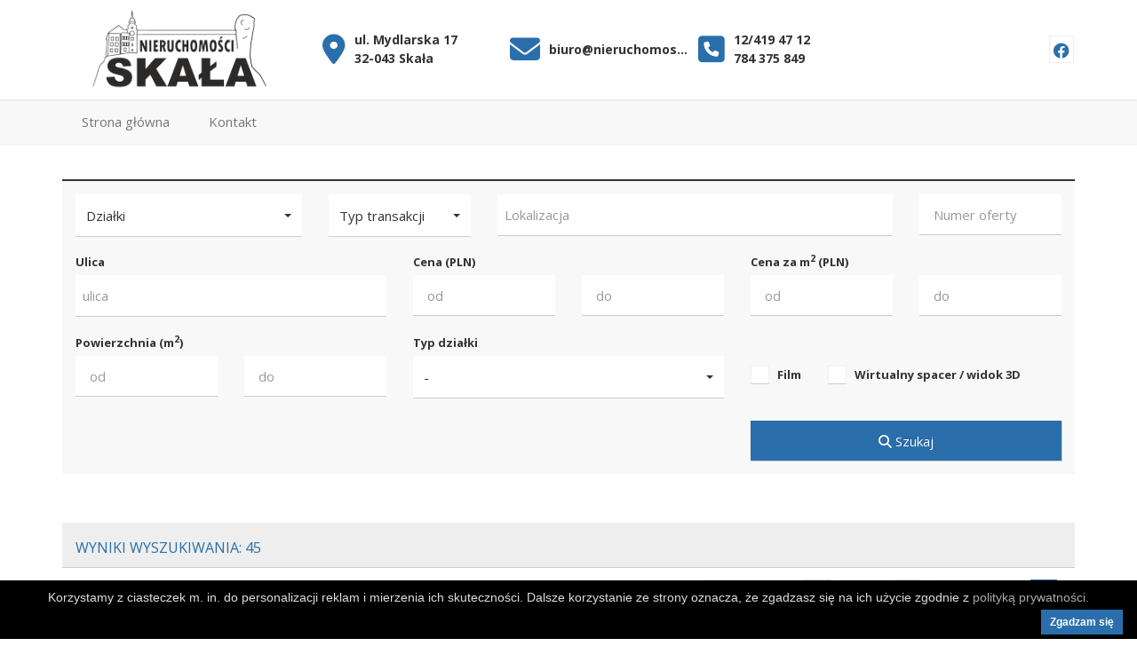

--- FILE ---
content_type: text/html; charset=UTF-8
request_url: https://www.nieruchomosciskala.pl/oferty/dzialki
body_size: 9523
content:
<!DOCTYPE HTML>
<html lang="pl" class="no-js">
	<head>
		<meta http-equiv="Content-Type" content="text/html; charset=utf-8">
<title>Wyniki wyszukiwania</title>
<meta name="author" content="Possible Sp. z o.o.">
<meta name="viewport" content="width=device-width, initial-scale=1.0">
<meta name="format-detection" content="telephone=no">
<meta name="google-site-verification" content="QDeXlGW3xW9HE0FPpOOCGXEoO-u6_dlW_1doqsJ4oNY" />
<meta name="robots" content="index,follow" />
<link href="https://www.nieruchomosciskala.pl/oferty/dzialki" rel="canonical"/>

<link href="/static/html1/css/bootstrap.css?v=v9.3.5
" rel="stylesheet" type="text/css">
<link href="/static/html1/css/bootstrap-select.css?v=v9.3.5
" rel="stylesheet" type="text/css">
<link href="/static/html1/css/animate.min.css?v=v9.3.5
" rel="stylesheet" type="text/css">
<link href="/static/html1/css/hover-min.css?v=v9.3.5
" rel="stylesheet" type="text/css">
<link href="/static/html1/css/float-label.min.css?v=v9.3.5
" rel="stylesheet" type="text/css">
<link href="/plugins/owl-carousel/css/owl.carousel.css?v=v9.3.5
" rel="stylesheet" type="text/css">
<link href="/plugins/owl-carousel/css/owl.theme.css?v=v9.3.5
" rel="stylesheet" type="text/css">
<link href="/backend/plugins/select2/css/select2.css?v=v9.3.5
" rel="stylesheet" type="text/css"/>
<link href="/static/html1/css/style.css?v=v9.3.5
" rel="stylesheet" type="text/css">
<link href="/colors/color.css?v=v9.3.5
" rel="stylesheet" type="text/css">
<link href="/backend/plugins/ladda/ladda-themeless.min.css?v=v9.3.5
" rel="stylesheet" >
<link rel="icon" type="image/x-icon" href="/static/html1/favicon/favicon.ico?v=v9.3.5
" />


		<link rel="stylesheet" href="//cdn.jsdelivr.net/npm/leaflet@1.3.4/dist/leaflet.css"><link rel="stylesheet" href="//cdn.jsdelivr.net/npm/leaflet-search@2.9.0/dist/leaflet-search.min.css">
	</head>
	<body>
		<!--[if lt IE 7]>
			<p class="chromeframe">You are using an outdated browser. <a href="http://browsehappy.com/">Upgrade your browser today</a> or <a href="http://www.google.com/chromeframe/?redirect=true">install Google Chrome Frame</a> to better experience this site.</p>
		<![endif]-->
		
		<div class="body">
			<header class="clearfix header_wrapper">
    <section class="clearfix" id="header_area">
        <div class="header">
            <div class="container">
                <div class="row">
                    <div class="header_top_bar">
                        <div class="logo_area">
                            <div class="col-lg-3 col-md-12 col-sm-12 col-xs-12">
                                <h1>
                                    <a href="https://www.nieruchomosciskala.pl">
                                        <img alt="Nieruchomości &quot;Skała&quot;" src="https://www.nieruchomosciskala.pl/images/logo/logo.png">
                                    </a>
                                </h1>
                            </div>
                        </div>
                                                    <div class="col-lg-9 col-md-12 col-sm-12 col-xs-12">
    <div class="header_column">
        <div class="column_details column_one">
            <div class="column_left">
                <a href="#modal-head-map" data-toggle="modal">
                    <i class="fa-solid fa-location-dot fa-3x"></i>
                </a>
            </div>
            <div class="column_right head-info-table">
                <span class="info head-info-cell">
                ul. Mydlarska 17
                    <br>
                    32-043 Skała
                </span>
            </div>
        </div>
    </div>
    <div class="header_column">
        <div class="column_details column_one">
            <div class="column_left">
                <i class="fa fa-envelope fa-3x"></i>
            </div>
            <div class="column_right head-info-table">
                <span class="info head-info-cell"><a href="mailto:biuro@nieruchomosciskala.pl" title="biuro@nieruchomosciskala.pl">biuro@nieruchomosciskala.pl</a></span>
            </div>
        </div>
    </div>
        <div class="header_column">    
        <div class="column_details column_two">
            <div class="column_left">
            
                <i class="fa fa-phone-square fa-3x"></i>
            
            </div>
            <div class="column_right head-info-table">
                <span class="info head-info-cell">
                                            <span style="display:block"> <a href="tel:12/419 47 12" style="text-decoration: none; display:inline;">12/419 47 12</a>  </span>
                                                                <span style="display:block"> <a href="tel:784 375 849" style="text-decoration: none; display:inline;">784 375 849</a>  </span>
                                    </span>
            </div>
        </div>   
    </div>    
        <div class="header_column">
		<div class="column_details column_four">
			<div class="header_social">
									<span>
						<a rel="noopener" href="https://www.facebook.com/profile.php?id=100088117075671" title="facebook" data-toggle="tooltip" data-placement="top" target="_blank"><i class="fa-brands fa-facebook"></i></a>
					</span>
							</div>
		</div>
	</div>
</div>                                            </div>
                </div>
            </div>
        </div>
        <div id="menu" class="site-menu fixed">
            <div class="container">
                <div class="row">
                    <div class="col-md-12">
                        <div class="navbar-header">
                            <button type="button" class="navbar-toggle" data-toggle="collapse" data-target=".navbar-collapse">
                                <span class="icon-bar"></span>
                                <span class="icon-bar"></span>
                                <span class="icon-bar"></span>
                            </button>
                        </div>
                                                <nav class="navigation navbar-default collapse navbar-collapse">
                            <ul class="sf-menu nav navbar-nav">
                                <li class=""><a class="none" href="/">Strona główna </a></li><li class=""><a class="none" href="/kontakt">Kontakt </a></li>
                            </ul>
                        </nav>
                    </div>
                </div>
            </div>
        </div>
    </section>
</header>
			<div class="main" role="main">
	<div id="content" class="content full flex">
		<div class="container search-form">
			<div class="row">
				<div class="col-md-12">
					<div class="site-search-module-inside">
						<form id="home-search" action="https://www.nieruchomosciskala.pl/oferty" method="GET">
							<div class="form-group">
								<div class="row">
									<div class="col-md-3">
										<select id="category-id" name="categoryId" class="form-control input-lg selectpicker" data-container="body">
																						<option value="" data-name="rodzaj-nieruchomosci">Rodzaj nieruchomości</option>
																						<option value="2" data-name="mieszkania">Mieszkania</option>
																						<option value="1" data-name="domy">Domy</option>
																						<option value="3" data-name="dzialki">Działki</option>
																						<option value="5" data-name="lokale">Lokale</option>
																						<option value="4" data-name="obiekty">Obiekty</option>
																					</select>
									</div>
									<div class="col-md-2">
										<select id="category-type-id" name="categoryTypeId" class="form-control input-lg selectpicker" data-container="body">
																						<option value="" data-name="typ-transakcji">Typ transakcji</option>
																						<option value="1" data-name="sprzedaz">Sprzedaż</option>
																						<option value="2" data-name="wynajem">Wynajem</option>
																					</select>
									</div>
									<div id="location" class="col-md-5">
										<select id="location-input" name="locationId" class="form-control input-lg" data-container="body">
											<option value=""></option>
										</select>
									</div>
									<div class="col-md-2">
										<input type="text" class="form-control input-lg" placeholder="Numer oferty" name="fid" value="">
									</div>
								</div>
								<div class="row">
									<div id="location-street" class="col-md-4">
										<label>Ulica</label>
										<select id="street-input" name="street" class="form-control input-lg" data-container="body">
											<option value=""></option>
										</select>
									</div>
									<div class="col-md-4">
										<label>Cena (PLN)</label>
										<div class="row">
											<span class="col-md-6 col-xs-6"><input type="text" inputmode="numeric" class="form-control input-lg separator-input" placeholder="od" name="price_f" value=""></span>
											<span class="col-md-6 col-xs-6"><input type="text" inputmode="numeric" class="form-control input-lg separator-input" placeholder="do" name="price_t" value=""></span>
										</div>
									</div>
									<div class="col-md-4">
										<label>Cena za m<sup>2</sup> (PLN)</label>
										<div class="row">
											<span class="col-md-6 col-xs-6"><input type="text" inputmode="numeric" class="form-control input-lg separator-input" placeholder="od" name="price1m_f" value=""></span>
											<span class="col-md-6 col-xs-6"><input type="text" inputmode="numeric" class="form-control input-lg separator-input" placeholder="do" name="price1m_t" value=""></span>
										</div>
									</div>
									<div class="col-md-4 cms-type cms-type-plot" style="display: none">
										<label id="label-rooms" data-default="Liczba pokoi" data-local="Liczba pomieszczeń">Liczba pokoi</label>
										<div class="row">
											<span class="col-md-6 col-xs-6"><input type="text" inputmode="numeric" class="form-control input-lg" placeholder="od" name="rooms_f" value=""></span>
											<span class="col-md-6 col-xs-6"><input type="text" inputmode="numeric" class="form-control input-lg" placeholder="do" name="rooms_t" value=""></span>
										</div>
									</div>
									<div class="col-md-4">
										<label>Powierzchnia (m<sup>2</sup>)</label>
										<div class="row">
											<span class="col-md-6 col-xs-6"><input type="text" inputmode="numeric" class="form-control input-lg separator-input" placeholder="od" name="area_f" value=""></span>
											<span class="col-md-6 col-xs-6"><input type="text" inputmode="numeric" class="form-control input-lg separator-input" placeholder="do" name="area_t" value=""></span>
										</div>
									</div>
									<div class="col-md-4 cms-type cms-type-2" style="display: none">
										<label>Piętro</label>
										<div class="row">
											<span class="col-md-6 col-xs-6"><input type="text" inputmode="numeric" class="form-control input-lg" placeholder="od" name="floor_f" value=""></span>
											<span class="col-md-6 col-xs-6"><input type="text" inputmode="numeric" class="form-control input-lg" placeholder="do" name="floor_t" value=""></span>
										</div>
									</div>
									<div class="col-md-4 cms-type cms-type-2" style="display: none">
										<label>Liczba pięter</label>
										<div class="row">
											<span class="col-md-6 col-xs-6"><input type="text" inputmode="numeric" class="form-control input-lg" placeholder="od" name="floors_f" value=""></span>
											<span class="col-md-6 col-xs-6"><input type="text" inputmode="numeric" class="form-control input-lg" placeholder="do" name="floors_t" value=""></span>
										</div>
									</div>
									<div class="col-md-4 cms-type cms-type-1" style="display: none">
										<label>Liczba pięter</label>
										<div class="row">
											<span class="col-md-6 col-xs-6"><input type="text" inputmode="numeric" class="form-control input-lg" placeholder="od" name="storeys_f" value=""></span>
											<span class="col-md-6 col-xs-6"><input type="text" inputmode="numeric" class="form-control input-lg" placeholder="do" name="storeys_t" value=""></span>
										</div>
									</div>
									<div class="col-md-4 cms-type cms-type-plot" style="display: none">
										<label>Rok budowy</label>
										<div class="row">
											<span class="col-md-6 col-xs-6"><input type="text" inputmode="numeric" class="form-control input-lg" placeholder="od" name="year_f" value=""></span>
											<span class="col-md-6 col-xs-6"><input type="text" inputmode="numeric" class="form-control input-lg" placeholder="do" name="year_t" value=""></span>
										</div>
									</div>
																		<div class="col-md-4 cms-type cms-type-3" style="display: none;">
										<label>Typ działki</label>
										<select name="d[1]" class="form-control input-lg selectpicker" data-container="body">
											<option value="">-</option>
																						<option value="1">Budowlana</option>
																						<option value="7">Rolna</option>
																						<option value="14">Rolno-budowlana</option>
																						<option value="8">Siedlisko</option>
																						<option value="9">Usługowa</option>
																					</select>
									</div>
																		<div class="col-md-4 cms-type cms-type-2" style="display: none;">
										<label>Typ budynku</label>
										<select name="d[2]" class="form-control input-lg selectpicker" data-container="body">
											<option value="">-</option>
																						<option value="16">Blok</option>
																						<option value="24">Plomba</option>
																					</select>
									</div>
																		<div class="col-md-4 cms-type cms-type-5" style="display: none;">
										<label>Typ lokalu</label>
										<select name="d[9]" class="form-control input-lg selectpicker" data-container="body">
											<option value="">-</option>
																					</select>
									</div>
																		<div class="col-md-4 cms-type cms-type-1" style="display: none;">
										<label>Typ zabudowy</label>
										<select name="d[36]" class="form-control input-lg selectpicker" data-container="body">
											<option value="">-</option>
																						<option value="324">Gospodarstwo</option>
																						<option value="317">Letniskowy</option>
																						<option value="325">Szeregowy</option>
																						<option value="322">Wolnostojący</option>
																					</select>
									</div>
																		<div class="col-md-4 cms-type cms-type-4" style="display: none;">
										<label>Przeznaczenie obiektu</label>
										<select name="d[64]" class="form-control input-lg selectpicker" data-container="body">
											<option value="">-</option>
																					</select>
									</div>
																											<div class="col-md-4">
                                        <div class="custom-checkbox">
                                            <label>Film <input type="checkbox" id="filmOnlyCheck" value="1"/>
                                            <span class="checkmark"></span></label>
                                        </div>
                                        <div class="custom-checkbox">
                                            <label>Wirtualny spacer / widok 3D <input type="checkbox" id="tourOnlyCheck" value="1" />
                                            <span class="checkmark"></span></label>
                                        </div>
									</div>
									<div class="col-md-4 pull-right">
										<label>&nbsp;</label>
										<button type="submit" class="hvr-sweep-to-right btn btn-primary btn-block btn-lg"><i class="fa fa-search"></i> Szukaj</button>
									</div>
								</div>
							</div>
						</form>
					</div>
				</div>
			</div>
		</div>
		<div class="spacer-20"></div>
		<div class="container">
			<div class="row">
				<div class="col-md-12">
					<div class="block-heading sort-by-section" style="padding: 1px 15px; ">
						<div class="title" style="white-space:normal; line-height: 24px; margin-top:15px;">Wyniki wyszukiwania: 45</div>
												<ul class="sort-bar clearfix block-sm">
							<li class="sort-by-city"><a href="https://www.nieruchomosciskala.pl/oferty/dzialki?order%5Barea%5D=desc" class="sort-by-container"><span>Powierzchnia</span></a></li>
							<li class="sort-by-price"><a href="https://www.nieruchomosciskala.pl/oferty/dzialki?order%5Bprice%5D=desc" class="sort-by-container"><span>Cena</span></a></li>
							<li class="sort-by-size active"><a href="https://www.nieruchomosciskala.pl/oferty/dzialki?order%5Bdata%5D=asc" class="sort-by-container desc"><span>Data dodania</span></a></li>
						</ul>
											</div>
					<div class="property-listing">
						<ul>
														<li class="col-md-12">
								<div class="col-md-4">
									<div class="nophoto"><i class='fa fa-photo'></i></div>
																		<a href="https://www.nieruchomosciskala.pl/oferta/839-3-1/skala-skala-okolice-ojcowa-krakowa-dz-15-4-a-rolna" class="property-featured-image">
										<img class="lazy" data-original="/photos/5028/33909_600x400.jpg" alt="małopolskie, krakowski, Skała, Skała, okolice Ojcowa/Krakowa. Dz. 15,4 a, rolna">
										<span class="property-badge"><span class="reservation">Na wyłączność</span></span>
									</a>
																	</div>
								<div class="col-md-8">
									<div class="property-info">
										<h3><a href="https://www.nieruchomosciskala.pl/oferta/839-3-1/skala-skala-okolice-ojcowa-krakowa-dz-15-4-a-rolna">Skała, okolice Ojcowa/Krakowa. Dz. 15,4 a, rolna</a></h3>
										<h4 class="location"> małopolskie, krakowski, Skała</h4>
										<p class="description">Skała, okolice Ojcowa/Krakowa Do sprzedaży ładnie położona działka o pow. ok.15,4 ara. Przybliżone wymiary: 28,5x56 m.  Z działki ładny widok na okolicę.  W tej chwili dla działki nie ma obowiązującego Miejscowego Planu Zagospodarowania. W poprzednim MPZP figurowała jao rolna.  Działka w sąsiedztwie obwodnicy Skały. </p>
									</div>
									<div class="property-info">
										<div class="property-amenities clearfix">
											<span>Powierzchnia <strong>1 540  m<sup>2</sup></strong></span>

											<span>
																									Cena za m<sup>2</sup>
													<strong>44 PLN</strong>
																							</span>

																																				<span class="property-price">
														Cena <strong>67 000 PLN</strong>
													</span>
																																	</div>
										<div class="property-amenities clearfix down">
																						<span>Typ Działki <strong>rolna</strong></span>
											
																						<span></span>
																						<span class="property-details_link"><a href="https://www.nieruchomosciskala.pl/oferta/839-3-1/skala-skala-okolice-ojcowa-krakowa-dz-15-4-a-rolna">Szczeg&oacute;ły</a></span>
										</div>
									</div>

								</div>
							</li>
														<li class="col-md-12">
								<div class="col-md-4">
									<div class="nophoto"><i class='fa fa-photo'></i></div>
																		<a href="https://www.nieruchomosciskala.pl/oferta/838-3-1/skala-skala-okolice-krakowa-dzialka-428-m2" class="property-featured-image">
										<img class="lazy" data-original="/photos/5027/33907_600x400.jpg" alt="małopolskie, krakowski, Skała, Skała, okolice Krakowa, działka 428 m2.">
										<span class="property-badge"><span class="reservation">Na wyłączność</span></span>
									</a>
																	</div>
								<div class="col-md-8">
									<div class="property-info">
										<h3><a href="https://www.nieruchomosciskala.pl/oferta/838-3-1/skala-skala-okolice-krakowa-dzialka-428-m2">Skała, okolice Krakowa, działka 428 m2.</a></h3>
										<h4 class="location"> małopolskie, krakowski, Skała</h4>
										<p class="description">Skała, okolice Ojcowa/Krakowa.  Do sprzedaży działka o pow. 528 m2 położona w bezpośrednim sąsiedztwie obwodnicy Skały.  W chwili obecnej brak Miejscowego Planu Zagospodarowania Przestrzennego dla działki. W poprzednim MPZP działka oznaczona była jako tereny rolne (R) Działka płaska z ładnym widokiem na okolicę.  Nadaje się także na...</p>
									</div>
									<div class="property-info">
										<div class="property-amenities clearfix">
											<span>Powierzchnia <strong>428  m<sup>2</sup></strong></span>

											<span>
																									Cena za m<sup>2</sup>
													<strong>75 PLN</strong>
																							</span>

																																				<span class="property-price">
														Cena <strong>32 000 PLN</strong>
													</span>
																																	</div>
										<div class="property-amenities clearfix down">
																						<span>Typ Działki <strong>rolna</strong></span>
											
																						<span></span>
																						<span class="property-details_link"><a href="https://www.nieruchomosciskala.pl/oferta/838-3-1/skala-skala-okolice-krakowa-dzialka-428-m2">Szczeg&oacute;ły</a></span>
										</div>
									</div>

								</div>
							</li>
														<li class="col-md-12">
								<div class="col-md-4">
									<div class="nophoto"><i class='fa fa-photo'></i></div>
																		<a href="https://www.nieruchomosciskala.pl/oferta/831-3-1/stoki-1-27-ha-budowlano-rolne-stoki-rzeplin-okolice-krakowa" class="property-featured-image">
										<img class="lazy" data-original="/photos/5023/33842_600x400.jpg" alt="małopolskie, krakowski, Skała, Stoki, 1,27 ha, budowlano-rolne, Stoki/Rzeplin, okolice Krakowa">
										<span class="property-badge"><span class="reservation">Na wyłączność</span></span>
									</a>
																	</div>
								<div class="col-md-8">
									<div class="property-info">
										<h3><a href="https://www.nieruchomosciskala.pl/oferta/831-3-1/stoki-1-27-ha-budowlano-rolne-stoki-rzeplin-okolice-krakowa">1,27 ha, budowlano-rolne, Stoki/Rzeplin, okolice Krakowa</a></h3>
										<h4 class="location"> małopolskie, krakowski, Skała, Stoki</h4>
										<p class="description">Stoki/Rzeplin, gmina Skała, okolice Krakowa.  Do sprzedaży ładnie położona działka o pow. ok. 1,27 ha.  W obowiązującym MPZP około 15 ar&oacute;w przeznaczone pod budownictwo jednorodzinne (MN1) pozostała częśc działki rolna (z możliwością zabudowy zagrodowej).  Działka położona przy spokojnej bocznej drodze asfaltowej. Możliwość wjazdu także...</p>
									</div>
									<div class="property-info">
										<div class="property-amenities clearfix">
											<span>Powierzchnia <strong>12 750  m<sup>2</sup></strong></span>

											<span>
																									Cena za m<sup>2</sup>
													<strong>39 PLN</strong>
																							</span>

																																				<span class="property-price">
														Cena <strong>500 000 PLN</strong>
													</span>
																																	</div>
										<div class="property-amenities clearfix down">
																						<span>Typ Działki <strong>budowlana</strong></span>
											
																						<span></span>
																						<span class="property-details_link"><a href="https://www.nieruchomosciskala.pl/oferta/831-3-1/stoki-1-27-ha-budowlano-rolne-stoki-rzeplin-okolice-krakowa">Szczeg&oacute;ły</a></span>
										</div>
									</div>

								</div>
							</li>
														<li class="col-md-12">
								<div class="col-md-4">
									<div class="nophoto"><i class='fa fa-photo'></i></div>
																		<a href="https://www.nieruchomosciskala.pl/oferta/830-3-1/szczodrkowice-szczodrkowice-gmina-skala-59-arow-bud-rolne" class="property-featured-image">
										<img class="lazy" data-original="/photos/5020/33821_600x400.jpg" alt="małopolskie, krakowski, Skała, Szczodrkowice, Szczodrkowice, gmina Skała, 59 ar&oacute;w, bud-rolne">
										
									</a>
																	</div>
								<div class="col-md-8">
									<div class="property-info">
										<h3><a href="https://www.nieruchomosciskala.pl/oferta/830-3-1/szczodrkowice-szczodrkowice-gmina-skala-59-arow-bud-rolne">Szczodrkowice, gmina Skała, 59 ar&oacute;w, bud-rolne</a></h3>
										<h4 class="location"> małopolskie, krakowski, Skała, Szczodrkowice</h4>
										<p class="description">Szczodrkowicce, gmina Skała/Okolice Krakowa/Zielonek.  Do sprzedaży ładnie położona działka o pow. ok. 59 ar&oacute;w. W obowiązującym MPZP około 20 a przeznaczone pod budownictwo jednorodzinne, pozostała częśc działki rolna (z możliwością zabudowy zagrodowej).  Działka położona przy spokojnej bocznej drodze wjazd od p&oacute;łnocy. Możliwość drugiego...</p>
									</div>
									<div class="property-info">
										<div class="property-amenities clearfix">
											<span>Powierzchnia <strong>5 900  m<sup>2</sup></strong></span>

											<span>
																									Cena za m<sup>2</sup>
													<strong>75 PLN</strong>
																							</span>

																																				<span class="property-price">
														Cena <strong>440 000 PLN</strong>
													</span>
																																	</div>
										<div class="property-amenities clearfix down">
																						<span>Typ Działki <strong>budowlana</strong></span>
											
																						<span></span>
																						<span class="property-details_link"><a href="https://www.nieruchomosciskala.pl/oferta/830-3-1/szczodrkowice-szczodrkowice-gmina-skala-59-arow-bud-rolne">Szczeg&oacute;ły</a></span>
										</div>
									</div>

								</div>
							</li>
														<li class="col-md-12">
								<div class="col-md-4">
									<div class="nophoto"><i class='fa fa-photo'></i></div>
																		<a href="https://www.nieruchomosciskala.pl/oferta/828-3-1/szczodrkowice-szczodrkowice-gmina-skala-20-a-budowlana" class="property-featured-image">
										<img class="lazy" data-original="/photos/5021/33830_600x400.jpg" alt="małopolskie, krakowski, Skała, Szczodrkowice, Szczodrkowice, gmina Skała, 20 a, budowlana">
										<span class="property-badge"><span class="reservation">Na wyłączność</span></span>
									</a>
																	</div>
								<div class="col-md-8">
									<div class="property-info">
										<h3><a href="https://www.nieruchomosciskala.pl/oferta/828-3-1/szczodrkowice-szczodrkowice-gmina-skala-20-a-budowlana">Szczodrkowice, gmina Skała, 20 a, budowlana</a></h3>
										<h4 class="location"> małopolskie, krakowski, Skała, Szczodrkowice</h4>
										<p class="description">Szczodrkowice, gmina Skała, okolice Krakowa.  Do sprzedaży działka budowlana o pow. 20 a.  Działka ładnie położona z przestrzennym widokiem na okolicę. Działka położona na zr&oacute;żnicowanycm terenie, nachylona. Działka o kształcie nieregularnym. W okolicy luźna zabudowa jednorodzinna.  Media: prąd, woda gaz i kanalizacja.  Do Krakowa około...</p>
									</div>
									<div class="property-info">
										<div class="property-amenities clearfix">
											<span>Powierzchnia <strong>2 000  m<sup>2</sup></strong></span>

											<span>
																									Cena za m<sup>2</sup>
													<strong>145 PLN</strong>
																							</span>

																																				<span class="property-price">
														Cena <strong>290 000 PLN</strong>
													</span>
																																	</div>
										<div class="property-amenities clearfix down">
																						<span>Typ Działki <strong>budowlana</strong></span>
											
																						<span></span>
																						<span class="property-details_link"><a href="https://www.nieruchomosciskala.pl/oferta/828-3-1/szczodrkowice-szczodrkowice-gmina-skala-20-a-budowlana">Szczeg&oacute;ły</a></span>
										</div>
									</div>

								</div>
							</li>
														<li class="col-md-12">
								<div class="col-md-4">
									<div class="nophoto"><i class='fa fa-photo'></i></div>
																		<a href="https://www.nieruchomosciskala.pl/oferta/827-3-1/szczodrkowice-szczodrkowice-gmina-skala-dzialka-siedliskowa" class="property-featured-image">
										<img class="lazy" data-original="/photos/5022/33836_600x400.jpg" alt="małopolskie, krakowski, Skała, Szczodrkowice, Szczodrkowice, gmina Skała, działka siedliskowa">
										
									</a>
																	</div>
								<div class="col-md-8">
									<div class="property-info">
										<h3><a href="https://www.nieruchomosciskala.pl/oferta/827-3-1/szczodrkowice-szczodrkowice-gmina-skala-dzialka-siedliskowa">Szczodrkowice, gmina Skała, działka siedliskowa</a></h3>
										<h4 class="location"> małopolskie, krakowski, Skała, Szczodrkowice</h4>
										<p class="description">Szczodrkowice, gmina Skała, okolice Krakowa. Do sprzedaży działka rolna z możliwością zabudowy siedliskowej (dla rolnika) o pow. ok. 39 a. Działka ładnie położona z przestrzennym widokiem na okolicę. Część działki płaska, użytkowana rolniczo, pozostała część zadrzewiona (gł&oacute;wnie samosiejki+stary sad). Dojazd do działki drogą wewnętrzną...</p>
									</div>
									<div class="property-info">
										<div class="property-amenities clearfix">
											<span>Powierzchnia <strong>3 900  m<sup>2</sup></strong></span>

											<span>
																									Cena za m<sup>2</sup>
													<strong>38 PLN</strong>
																							</span>

																																				<span class="property-price">
														Cena <strong>150 000 PLN</strong>
													</span>
																																	</div>
										<div class="property-amenities clearfix down">
																						<span>Typ Działki <strong>siedlisko</strong></span>
											
																						<span></span>
																						<span class="property-details_link"><a href="https://www.nieruchomosciskala.pl/oferta/827-3-1/szczodrkowice-szczodrkowice-gmina-skala-dzialka-siedliskowa">Szczeg&oacute;ły</a></span>
										</div>
									</div>

								</div>
							</li>
														<li class="col-md-12">
								<div class="col-md-4">
									<div class="nophoto"><i class='fa fa-photo'></i></div>
																		<a href="https://www.nieruchomosciskala.pl/oferta/825-3-1/iwanowice-wloscianskie-iwanowice-sulkowice-okolice-krakowa-1-ha-budowlane" class="property-featured-image">
										<img class="lazy" data-original="/photos/5018/33801_600x400.jpg" alt="małopolskie, krakowski, Iwanowice, Iwanowice Włościańskie, Sułkowice, Iwanowice/Sułkowice, okolice Krakowa, 1 ha, budowlane">
										
									</a>
																	</div>
								<div class="col-md-8">
									<div class="property-info">
										<h3><a href="https://www.nieruchomosciskala.pl/oferta/825-3-1/iwanowice-wloscianskie-iwanowice-sulkowice-okolice-krakowa-1-ha-budowlane">Iwanowice/Sułkowice, okolice Krakowa, 1 ha, budowlane</a></h3>
										<h4 class="location"> małopolskie, krakowski, Iwanowice, Iwanowice Włościańskie, Sułkowice</h4>
										<p class="description">Sułkowice, gmina Iwanowice, okolice Krakowa.  Do sprzedaży ładnie położona działka o pow. 1,02 ha. Działka lekko nachylona w stronę zachodnią, dojazd drogą gruntową około 30 metr&oacute;w od asfaltu.   Przybliżone wymiary: 201x50 Media: prąd przy działce, pozostałe: woda, gaz i kanalizacja do doprowadzenia (dostępne).  W obowiązującym MPZP...</p>
									</div>
									<div class="property-info">
										<div class="property-amenities clearfix">
											<span>Powierzchnia <strong>10 200  m<sup>2</sup></strong></span>

											<span>
																									Cena za m<sup>2</sup>
													<strong>85 PLN</strong>
																							</span>

																																				<span class="property-price">
														Cena <strong>870 000 PLN</strong>
													</span>
																																	</div>
										<div class="property-amenities clearfix down">
																						<span>Typ Działki <strong>budowlana</strong></span>
											
																						<span></span>
																						<span class="property-details_link"><a href="https://www.nieruchomosciskala.pl/oferta/825-3-1/iwanowice-wloscianskie-iwanowice-sulkowice-okolice-krakowa-1-ha-budowlane">Szczeg&oacute;ły</a></span>
										</div>
									</div>

								</div>
							</li>
														<li class="col-md-12">
								<div class="col-md-4">
									<div class="nophoto"><i class='fa fa-photo'></i></div>
																		<a href="https://www.nieruchomosciskala.pl/oferta/824-3-1/poreba-laskowska-okolice-krakowa-gmina-skala-dz-bud-o-pow-9-6-a" class="property-featured-image">
										<img class="lazy" data-original="/photos/5017/33798_600x400.jpg" alt="małopolskie, krakowski, Skała, Poręba Laskowska, Okolice Krakowa, gmina Skała, dz. bud o pow. 9,6 a">
										<span class="property-badge"><span class="reservation">Na wyłączność</span></span>
									</a>
																	</div>
								<div class="col-md-8">
									<div class="property-info">
										<h3><a href="https://www.nieruchomosciskala.pl/oferta/824-3-1/poreba-laskowska-okolice-krakowa-gmina-skala-dz-bud-o-pow-9-6-a">Okolice Krakowa, gmina Skała, dz. bud o pow. 9,6 a</a></h3>
										<h4 class="location"> małopolskie, krakowski, Skała, Poręba Laskowska</h4>
										<p class="description">Okolice Skały/Krakowa. Poręba Laskowska.  Do sprzedazy działka budowlana o pow. 960m2.  W obecnie obowiązującym MPZP przeznaczona pod zabudowę jednorodzinną.  Działka położona w drugiej linii zabudowy, dojazd do drogi gminnej asfatowej  około 20 metr&oacute;w poprzez drogę wewnętrzną (udział w drodze wewnętrznej wliczony w cenę).  Działka...</p>
									</div>
									<div class="property-info">
										<div class="property-amenities clearfix">
											<span>Powierzchnia <strong>960  m<sup>2</sup></strong></span>

											<span>
																									Cena za m<sup>2</sup>
													<strong>144 PLN</strong>
																							</span>

																																				<span class="property-price">
														Cena <strong>138 000 PLN</strong>
													</span>
																																	</div>
										<div class="property-amenities clearfix down">
																						<span>Typ Działki <strong>budowlana</strong></span>
											
																						<span></span>
																						<span class="property-details_link"><a href="https://www.nieruchomosciskala.pl/oferta/824-3-1/poreba-laskowska-okolice-krakowa-gmina-skala-dz-bud-o-pow-9-6-a">Szczeg&oacute;ły</a></span>
										</div>
									</div>

								</div>
							</li>
														<li class="col-md-12">
								<div class="col-md-4">
									<div class="nophoto"><i class='fa fa-photo'></i></div>
																		<a href="https://www.nieruchomosciskala.pl/oferta/820-3-1/skala-skala-7-63-a" class="property-featured-image">
										<img class="lazy" data-original="/photos/5014/33765_600x400.jpg" alt="małopolskie, krakowski, Skała, Skała, 7,63 a">
										<span class="property-badge"><span class="reservation">Na wyłączność</span></span>
									</a>
																	</div>
								<div class="col-md-8">
									<div class="property-info">
										<h3><a href="https://www.nieruchomosciskala.pl/oferta/820-3-1/skala-skala-7-63-a">Skała, 7,63 a</a></h3>
										<h4 class="location"> małopolskie, krakowski, Skała</h4>
										<p class="description">Skała/powiat krakowski/okolice Ojcowa. Do sprzedaży działka o pow. około 7,6 ara.  Działka położona w spokojnym miejscu, ale jednocześnie blisko centrum miejscowości z dostępem do komunikacji publicznej i całej infrastruktury. Obręb Skała-miasto. Działka o niereguralnym kształcie i przybliżonych wymiarach: 23x32. Teren prawie płaski, w...</p>
									</div>
									<div class="property-info">
										<div class="property-amenities clearfix">
											<span>Powierzchnia <strong>760  m<sup>2</sup></strong></span>

											<span>
																									Cena za m<sup>2</sup>
													<strong>263 PLN</strong>
																							</span>

																																				<span class="property-price">
														Cena <strong>200 000 PLN</strong>
													</span>
																																	</div>
										<div class="property-amenities clearfix down">
																						<span>Typ Działki <strong>budowlana</strong></span>
											
																						<span></span>
																						<span class="property-details_link"><a href="https://www.nieruchomosciskala.pl/oferta/820-3-1/skala-skala-7-63-a">Szczeg&oacute;ły</a></span>
										</div>
									</div>

								</div>
							</li>
														<li class="col-md-12">
								<div class="col-md-4">
									<div class="nophoto"><i class='fa fa-photo'></i></div>
																		<a href="https://www.nieruchomosciskala.pl/oferta/816-3-1/przybyslawice-piekna-dzialka-18-km-od-krakowa-przybyslawice-gmina-skala" class="property-featured-image">
										<img class="lazy" data-original="/photos/4971/33502_600x400.jpg" alt="małopolskie, krakowski, Skała, Przybysławice, Piękna działka 18 km od Krakowa. Przybysławice, gmina Skała.">
										<span class="property-badge"><span class="reservation">Na wyłączność</span></span>
									</a>
																	</div>
								<div class="col-md-8">
									<div class="property-info">
										<h3><a href="https://www.nieruchomosciskala.pl/oferta/816-3-1/przybyslawice-piekna-dzialka-18-km-od-krakowa-przybyslawice-gmina-skala">Piękna działka 18 km od Krakowa. Przybysławice, gmina Skała.</a></h3>
										<h4 class="location"> małopolskie, krakowski, Skała, Przybysławice</h4>
										<p class="description">Przybysławice, gmina Skała, okolice Krakowa.  Do sprzedaży pięknie położona działka budowlana o pow. 18 ar&oacute;w.  W obowiązucjącym MPZP działka w całości przeznaczona pod budownictwo jednorodzinne.  Dojazd mało uczęszczaną drogą gminną asfaltową. Wjazd od południa lub od wschodu.  Media: prąd, woda i gaz po drugiej stronie drogi.  Teren...</p>
									</div>
									<div class="property-info">
										<div class="property-amenities clearfix">
											<span>Powierzchnia <strong>1 800  m<sup>2</sup></strong></span>

											<span>
																									Cena za m<sup>2</sup>
													<strong>194 PLN</strong>
																							</span>

																																				<span class="property-price">
														Cena <strong>350 000 PLN</strong>
													</span>
																																	</div>
										<div class="property-amenities clearfix down">
																						<span>Typ Działki <strong>budowlana</strong></span>
											
																						<span></span>
																						<span class="property-details_link"><a href="https://www.nieruchomosciskala.pl/oferta/816-3-1/przybyslawice-piekna-dzialka-18-km-od-krakowa-przybyslawice-gmina-skala">Szczeg&oacute;ły</a></span>
										</div>
									</div>

								</div>
							</li>
														<li class="col-md-12">
								<div class="col-md-4">
									<div class="nophoto"><i class='fa fa-photo'></i></div>
																		<a href="https://www.nieruchomosciskala.pl/oferta/799-3-1/szczodrkowice-szczodrkowice-dz-bud-gmina-skala-59-arow" class="property-featured-image">
										<img class="lazy" data-original="/photos/4996/33628_600x400.jpg" alt="małopolskie, krakowski, Skała, Szczodrkowice, Szczodrkowice, dz. bud. gmina Skała, 59 ar&oacute;w">
										<span class="property-badge"><span class="reservation">Na wyłączność</span></span>
									</a>
																	</div>
								<div class="col-md-8">
									<div class="property-info">
										<h3><a href="https://www.nieruchomosciskala.pl/oferta/799-3-1/szczodrkowice-szczodrkowice-dz-bud-gmina-skala-59-arow">Szczodrkowice, dz. bud. gmina Skała, 59 ar&oacute;w</a></h3>
										<h4 class="location"> małopolskie, krakowski, Skała, Szczodrkowice</h4>
										<p class="description">Szczodrkowicce, gmina Skała/Okolice Krakowa/Zielonek.  Do sprzedaży ładnie położona działka o pow. ok. 59 ar&oacute;w. W obowiązującym MPZP około 11,5 a przeznaczone pod budownictwo jednorodzinne, pozostała częśc działki rolna (z możliwością zabudowy zagrodowej).  Działka położona przy spokojnej bocznej drodze gminne asfaltowej, wjazd od...</p>
									</div>
									<div class="property-info">
										<div class="property-amenities clearfix">
											<span>Powierzchnia <strong>5 900  m<sup>2</sup></strong></span>

											<span>
																									Cena za m<sup>2</sup>
													<strong>66 PLN</strong>
																							</span>

																																				<span class="property-price">
														Cena <strong>390 000 PLN</strong>
													</span>
																																	</div>
										<div class="property-amenities clearfix down">
																						<span>Typ Działki <strong>budowlana</strong></span>
											
																						<span></span>
																						<span class="property-details_link"><a href="https://www.nieruchomosciskala.pl/oferta/799-3-1/szczodrkowice-szczodrkowice-dz-bud-gmina-skala-59-arow">Szczeg&oacute;ły</a></span>
										</div>
									</div>

								</div>
							</li>
														<li class="col-md-12">
								<div class="col-md-4">
									<div class="nophoto"><i class='fa fa-photo'></i></div>
																		<a href="https://www.nieruchomosciskala.pl/oferta/797-3-1/lazy-lazy-dolina-bedkowska-55-a-budowlana" class="property-featured-image">
										<img class="lazy" data-original="/photos/5010/33731_600x400.jpg" alt="małopolskie, krakowski, Jerzmanowice-Przeginia, Łazy, Łazy, Dolina Będkowska, 55 a, budowlana">
										<span class="property-badge"><span class="reservation">Na wyłączność</span></span>
									</a>
																	</div>
								<div class="col-md-8">
									<div class="property-info">
										<h3><a href="https://www.nieruchomosciskala.pl/oferta/797-3-1/lazy-lazy-dolina-bedkowska-55-a-budowlana">Łazy, Dolina Będkowska, 55 a, budowlana</a></h3>
										<h4 class="location"> małopolskie, krakowski, Jerzmanowice-Przeginia, Łazy</h4>
										<p class="description">Łazy, gmina Jerzmanowice, rejon Doliny Będkowskiej/okolice Krakowa.  Do sprzedaży niepowtarzalna, ładnie położona działka o pow. około 55 ar&oacute;w. W MPZP około 14 ar&oacute;w przeznaczone pod budownictwo jednorodzinne, pozostała częśc oznaczona jako zieleń nieurządzona oraz leśna. Teren działki zr&oacute;żnicowany:  częśc  w strefie budowlanej płaska,...</p>
									</div>
									<div class="property-info">
										<div class="property-amenities clearfix">
											<span>Powierzchnia <strong>5 550  m<sup>2</sup></strong></span>

											<span>
																									Cena za m<sup>2</sup>
													<strong>88 PLN</strong>
																							</span>

																																				<span class="property-price">
														Cena <strong>490 000 PLN</strong>
													</span>
																																	</div>
										<div class="property-amenities clearfix down">
																						<span>Typ Działki <strong>budowlana</strong></span>
											
																						<span></span>
																						<span class="property-details_link"><a href="https://www.nieruchomosciskala.pl/oferta/797-3-1/lazy-lazy-dolina-bedkowska-55-a-budowlana">Szczeg&oacute;ły</a></span>
										</div>
									</div>

								</div>
							</li>
													</ul>
					</div>
										<div class="row">
						<div class="col-md-12 pull-right">
							<ul class="pagination">
																								<li  class="active"><a href="/oferty/dzialki">1</a></li>
																<li ><a href="/oferty/dzialki?page=2">2</a></li>
																<li ><a href="/oferty/dzialki?page=3">3</a></li>
																<li ><a href="/oferty/dzialki?page=4">4</a></li>
																								<li><a href="/oferty/dzialki?page=2"><i class="fa fa-chevron-right"></i></a></li>
															</ul>
						</div>
					</div>
										<div class="newsletter-form">
						<div class="row">
							<div class="col-md-12">
								<div class="block-heading">
									<div class="title"><span class="heading-icon"><i class="fa fa-caret-right icon-design"></i><i class="fa fa-envelope"></i></span>
										Newsletter
									</div>
								</div>
							</div>
						</div>
						<form id="sub-form" action="https://www.nieruchomosciskala.pl/search-subscription" method="post">
							<input type="hidden" name="_token" value="VK2t23nTR0fbfcRP1eMZsp0cx5vKh4ATie4SFEV5">
							<input type="hidden" name="query" value="/oferty/dzialki">
							<div id="sub-success" class="alert alert-success" role="alert" style="display: none;">Sprawdź swoją skrzynkę E-mail i kliknij w link potwierdzający subskrypcję.</div>
							<div id="sub-error" class="alert alert-danger" role="alert" style="display: none;">
								<strong>Błąd</strong><br><br>
								<div id="sub-error-msg"></div>
							</div>
							<div class="col-md-12"><p>Jeśli chcesz otrzymywać powiadomienia o nowych ofertach spełniających te kryteria wyszukiwania, skorzystaj z naszej subskrypcji.</p></div>
							<div class="col-md-6">
								<input type="text" class="form-control input-lg" placeholder="Adres e-mail" name="email">
								<div class="form-check newsletter-clause custom-checkbox">
									<label class="form-check-label" for="defaultCheck1">
										<input type="checkbox" name="clause_newsletter" value="1" id="defaultCheck1">
										Wyrażam zgodę na otrzymywanie na podany adres e-mail informacji handlowych
										<a data-toggle="tooltip" data-placement="top" data-original-title="Wyrażam zgodę na otrzymywanie na podany adres e-mail informacji handlowych w postaci powiadomienia o nowych nieruchomościach z oferty Nieruchomości &quot;Skała&quot; Skała 32-043 ul. Mydlarska 17 oraz oświadczam, że zapoznałem/am się z treścią Polityki prywatności i akceptuję jej zapisy, w tym informujące o fakcie i zakresie przetwarzania moich danych osobowych." title="Wyrażam zgodę na otrzymywanie na podany adres e-mail informacji handlowych w postaci powiadomienia o nowych nieruchomościach z oferty Nieruchomości &quot;Skała&quot; Skała 32-043 ul. Mydlarska 17 oraz oświadczam, że zapoznałem/am się z treścią Polityki prywatności i akceptuję jej zapisy, w tym informujące o fakcie i zakresie przetwarzania moich danych osobowych." >więcej...</a>
										<span class="checkmark"></span>
									</label>
								</div>
							</div>
							<div class="col-md-3">
																	<script type="text/javascript">
        var RecaptchaOptions = {"curl_timeout":1,"lang":"pl"};
    </script>
<script src='https://www.google.com/recaptcha/api.js?render=onload&amp;hl=pl'></script>
<div class="g-recaptcha" data-sitekey="6LfF5RkUAAAAAMhBTEIOwIRMues4ZfmvHQtNe6bY" ></div>
<noscript>
    <div style="width: 302px; height: 352px;">
        <div style="width: 302px; height: 352px; position: relative;">
            <div style="width: 302px; height: 352px; position: absolute;">
                <iframe src="https://www.google.com/recaptcha/api/fallback?k=6LfF5RkUAAAAAMhBTEIOwIRMues4ZfmvHQtNe6bY"
                        frameborder="0" scrolling="no"
                        style="width: 302px; height:352px; border-style: none;">
                </iframe>
            </div>
            <div style="width: 250px; height: 80px; position: absolute; border-style: none;
                  bottom: 21px; left: 25px; margin: 0; padding: 0; right: 25px;">
        <textarea id="g-recaptcha-response" name="g-recaptcha-response"
                  class="g-recaptcha-response"
                  style="width: 250px; height: 80px; border: 1px solid #c1c1c1;
                         margin: 0; padding: 0; resize: none;"></textarea>
            </div>
        </div>
    </div>
</noscript>

															</div>
							<div class="col-md-3"><button type="submit" class="hvr-sweep-to-right btn btn-primary btn-block btn-lg"><i class="fa fa-share"></i> Wyślij</button></div>
						</form>
					</div>
				</div>
			</div>
		</div>
	</div>
</div>
			<footer>
    <div class="container">
                    <div class="row">
                <div class="col-md-12 footer-contact">
                    <span class="footer-title">
                                                    Dane kontaktowe
                                            </span>
                </div>
                <div class="col-md-4 widget_text">
                    <div class="textwidget">
                        <p><strong>Nieruchomości &quot;Skała&quot;</strong><br/><i class="fa fa-location-dot"></i> ul. Mydlarska 17<br>32-043 Skała</p>
                    </div>
                </div>
                <div class="col-md-4 footer-contact">
                                            <p><i class="fa fa-phone" data-original-title="Telefon kontaktowy" data-toggle="tooltip" data-placement="top"></i> <a href="tel:12/419 47 12" style="text-decoration: none; display:inline;">12/419 47 12</a> </p>
                                          
                        <p><i class="fa-solid fa-mobile-screen" data-original-title="Telefon kom&oacute;rkowy" data-toggle="tooltip" data-placement="top"></i> <a href="tel:784 375 849" style="text-decoration: none; display:inline;">784 375 849</a> </p>
                                                        </div>
                <div class="col-md-4 footer-contact">
                    <p><a href="mailto:biuro@nieruchomosciskala.pl"><i data-original-title="Adres e-mail" data-toggle="tooltip" data-placement="top" class="fa fa-envelope"></i>biuro@nieruchomosciskala.pl</a>
                                    </div>
            </div>
            </div>
    <section class="copyright">
        <div class="container">
            <div class="row">
                <div class="col-lg-6 col-sm-6 col-md-6 ">
                    <p><small>Powered by</small><a class="imo" href="https://www.imo.pl/strona-www/strona-ekspresowa/" title="Program IMO i responsywne strony WWW dla biur nieruchomości" target="_blank" rel="noopener">Responsywne strony WWW i program IMO dla biur i agencji nieruchomości oraz deweloper&oacute;w</a> <a class="policy" href=https://www.nieruchomosciskala.pl/polityka-prywatnosci>Polityka prywatności</a></p>
                </div>
                <div class="col-lg-6 col-sm-6 col-md-6 ">
                    <div class="social pull-right clearfix">
                        <div class="header_column">
		<div class="column_details column_four">
			<div class="header_social">
									<span>
						<a rel="noopener" href="https://www.facebook.com/profile.php?id=100088117075671" title="facebook" data-toggle="tooltip" data-placement="top" target="_blank"><i class="fa-brands fa-facebook"></i></a>
					</span>
							</div>
		</div>
	</div>
                    </div>
                </div>
            </div>
        </div>
    </section>
</footer>
<div class="modal fullscreen-modal fade" id="modal-head-map">
    <div class="modal-dialog">
        <div class="modal-content">
            <div class="modal-header">
                <button type="button" class="close" data-dismiss="modal" aria-hidden="true">×</button>
                <h4 class="modal-title">Nieruchomości &quot;Skała&quot;</h4>
            </div>
            <div class="modal-body">
                <div id="head-map" style="width: 100%; height: 400px"></div>
            </div>
            <div class="modal-footer">
                <button type="button" class="btn btn-default" data-dismiss="modal">Zamknij</button>
            </div>
        </div>
    </div>
</div>
					</div>

		

		<a id="back-to-top"><i class="fa fa-angle-double-up"></i></a>
				<script src="/static/html1/js/jquery-1.12.0.min.js?v=v9.3.5
"></script>
		<script src="/plugins/owl-carousel/js/owl.carousel.min.js?v=v9.3.5
"></script>
		<script src="/plugins/flexslider/js/jquery.flexslider.js?v=v9.3.5
"></script>
		<script src="/static/html1/js/js.cookie.js?v=v9.3.5
"></script>
		<script src="/static/html1/js/bootstrap.js?v=v9.3.5
"></script>
		<script src="/static/html1/js/helper-plugins.js?v=v9.3.5
"></script>
		<script src="/backend/plugins/select2/js/select2.min.js?v=v9.3.5
"></script>
		<script src="/backend/plugins/select2/js/i18n/pl.js?v=v9.3.5
"></script>
		<script src="/static/html1/js/init.js?v=v9.3.5
"></script>
				<script type="text/javascript" id="cookiebanner" src="/static/html1/js/cookiebanner.min.js?v=v9.3.5
" data-close-text="Zgadzam się" data-message="Korzystamy z ciasteczek m. in. do personalizacji reklam i mierzenia ich skuteczności. Dalsze korzystanie ze strony oznacza, że zgadzasz się na ich użycie zgodnie z " data-linkmsg="polityką prywatności." data-moreinfo="https://www.nieruchomosciskala.pl/polityka-prywatnosci"></script>
				<!--[if lte IE 9]><script src="/static/html1/js/script_ie.js?v=v9.3.5
"></script><![endif]-->
		<script src="/static/html1/js/maps/openstreetmap.js?v=v9.3.5
"></script><script type="text/javascript">$("#modal-head-map").on("show.bs.modal", function () {setTimeout( function() { rwd.openstreetmap.init('head-map', null, true);}, 400);});</script>
		<script src="/static/html1/js/search.js?v=v9.3.5
" type="text/javascript"></script>
<script src="/backend/plugins/ladda/spin.min.js?v=v9.3.5
"></script>
<script src="/backend/plugins/ladda/ladda.min.js?v=v9.3.5
"></script>
<script src="/backend/plugins/ladda/ladda.jquery.min.js?v=v9.3.5
"></script>

<script>
    function processRecaptchaV3(form, action, callback) {
                    callback();
            }
</script>

<script type="text/javascript">
let template = '1';
rwd.serach.listing({
	categoryId:3,
	typeId:null,
	dictionaries:[],
	location:"",
	locationPlaceholder: "Lokalizacja",
	streetPlaceholder: "ulica",
	url: "https://www.nieruchomosciskala.pl/oferty"
});
$("#sub-form").submit(function () {
	var element = this;
	processRecaptchaV3(element, 'send_subscription_form', function () {
		var l = $('button', element).ladda();
		l.ladda('start');
		$('#sub-success').hide();
		$('#sub-error').hide();
		var _this = element;
		$.ajax({
			data: $(_this).serializeArray(),
			url: $(_this).attr("action"),
			type: "POST",
			dataType: "json"
		}).done(function (d) {
			$('#sub-success').show();

							grecaptcha.reset();
			
			l.ladda('stop');
		}).error(function (d) {
			l.ladda('stop');
			var response = d.responseJSON;
			var html = "";
			for (key in response) {
				html += response[key][0] + '<br><br>';
			}
			$('#sub-error-msg').html(html);
			$('#sub-error').show();

							grecaptcha.reset();
					});
		return false;
	});
	return false;
});
var otherCategoryType = "wynajem";
var plotCategoryType = "dzierzawa";
$('#category-id').change(function () {
var catId = parseInt($(this).val(), 10);
if (catId!==3&&catId!=="")
		{
		$('#category-type-id option[value="2"]').html("Wynajem");
		$('#category-type-id option[value="2"]').attr('data-name', otherCategoryType);
		}
else if (catId===3)
		{
		$('#category-type-id option[value="2"]').html("Dzierżawa");
		$('#category-type-id option[value="2"]').attr('data-name', plotCategoryType);
		}

$('#category-type-id').selectpicker('refresh');
$('#home-search input[type=text]:hidden').val('');
});
$('#category-id').trigger('change');
if ($("#category-type-id").val() == 2) {
	$(".market").hide();
}

</script>
				
			</body>
</html>

--- FILE ---
content_type: text/html; charset=utf-8
request_url: https://www.google.com/recaptcha/api2/anchor?ar=1&k=6LfF5RkUAAAAAMhBTEIOwIRMues4ZfmvHQtNe6bY&co=aHR0cHM6Ly93d3cubmllcnVjaG9tb3NjaXNrYWxhLnBsOjQ0Mw..&hl=pl&v=PoyoqOPhxBO7pBk68S4YbpHZ&size=normal&anchor-ms=20000&execute-ms=30000&cb=4lif8kqrpvbq
body_size: 49519
content:
<!DOCTYPE HTML><html dir="ltr" lang="pl"><head><meta http-equiv="Content-Type" content="text/html; charset=UTF-8">
<meta http-equiv="X-UA-Compatible" content="IE=edge">
<title>reCAPTCHA</title>
<style type="text/css">
/* cyrillic-ext */
@font-face {
  font-family: 'Roboto';
  font-style: normal;
  font-weight: 400;
  font-stretch: 100%;
  src: url(//fonts.gstatic.com/s/roboto/v48/KFO7CnqEu92Fr1ME7kSn66aGLdTylUAMa3GUBHMdazTgWw.woff2) format('woff2');
  unicode-range: U+0460-052F, U+1C80-1C8A, U+20B4, U+2DE0-2DFF, U+A640-A69F, U+FE2E-FE2F;
}
/* cyrillic */
@font-face {
  font-family: 'Roboto';
  font-style: normal;
  font-weight: 400;
  font-stretch: 100%;
  src: url(//fonts.gstatic.com/s/roboto/v48/KFO7CnqEu92Fr1ME7kSn66aGLdTylUAMa3iUBHMdazTgWw.woff2) format('woff2');
  unicode-range: U+0301, U+0400-045F, U+0490-0491, U+04B0-04B1, U+2116;
}
/* greek-ext */
@font-face {
  font-family: 'Roboto';
  font-style: normal;
  font-weight: 400;
  font-stretch: 100%;
  src: url(//fonts.gstatic.com/s/roboto/v48/KFO7CnqEu92Fr1ME7kSn66aGLdTylUAMa3CUBHMdazTgWw.woff2) format('woff2');
  unicode-range: U+1F00-1FFF;
}
/* greek */
@font-face {
  font-family: 'Roboto';
  font-style: normal;
  font-weight: 400;
  font-stretch: 100%;
  src: url(//fonts.gstatic.com/s/roboto/v48/KFO7CnqEu92Fr1ME7kSn66aGLdTylUAMa3-UBHMdazTgWw.woff2) format('woff2');
  unicode-range: U+0370-0377, U+037A-037F, U+0384-038A, U+038C, U+038E-03A1, U+03A3-03FF;
}
/* math */
@font-face {
  font-family: 'Roboto';
  font-style: normal;
  font-weight: 400;
  font-stretch: 100%;
  src: url(//fonts.gstatic.com/s/roboto/v48/KFO7CnqEu92Fr1ME7kSn66aGLdTylUAMawCUBHMdazTgWw.woff2) format('woff2');
  unicode-range: U+0302-0303, U+0305, U+0307-0308, U+0310, U+0312, U+0315, U+031A, U+0326-0327, U+032C, U+032F-0330, U+0332-0333, U+0338, U+033A, U+0346, U+034D, U+0391-03A1, U+03A3-03A9, U+03B1-03C9, U+03D1, U+03D5-03D6, U+03F0-03F1, U+03F4-03F5, U+2016-2017, U+2034-2038, U+203C, U+2040, U+2043, U+2047, U+2050, U+2057, U+205F, U+2070-2071, U+2074-208E, U+2090-209C, U+20D0-20DC, U+20E1, U+20E5-20EF, U+2100-2112, U+2114-2115, U+2117-2121, U+2123-214F, U+2190, U+2192, U+2194-21AE, U+21B0-21E5, U+21F1-21F2, U+21F4-2211, U+2213-2214, U+2216-22FF, U+2308-230B, U+2310, U+2319, U+231C-2321, U+2336-237A, U+237C, U+2395, U+239B-23B7, U+23D0, U+23DC-23E1, U+2474-2475, U+25AF, U+25B3, U+25B7, U+25BD, U+25C1, U+25CA, U+25CC, U+25FB, U+266D-266F, U+27C0-27FF, U+2900-2AFF, U+2B0E-2B11, U+2B30-2B4C, U+2BFE, U+3030, U+FF5B, U+FF5D, U+1D400-1D7FF, U+1EE00-1EEFF;
}
/* symbols */
@font-face {
  font-family: 'Roboto';
  font-style: normal;
  font-weight: 400;
  font-stretch: 100%;
  src: url(//fonts.gstatic.com/s/roboto/v48/KFO7CnqEu92Fr1ME7kSn66aGLdTylUAMaxKUBHMdazTgWw.woff2) format('woff2');
  unicode-range: U+0001-000C, U+000E-001F, U+007F-009F, U+20DD-20E0, U+20E2-20E4, U+2150-218F, U+2190, U+2192, U+2194-2199, U+21AF, U+21E6-21F0, U+21F3, U+2218-2219, U+2299, U+22C4-22C6, U+2300-243F, U+2440-244A, U+2460-24FF, U+25A0-27BF, U+2800-28FF, U+2921-2922, U+2981, U+29BF, U+29EB, U+2B00-2BFF, U+4DC0-4DFF, U+FFF9-FFFB, U+10140-1018E, U+10190-1019C, U+101A0, U+101D0-101FD, U+102E0-102FB, U+10E60-10E7E, U+1D2C0-1D2D3, U+1D2E0-1D37F, U+1F000-1F0FF, U+1F100-1F1AD, U+1F1E6-1F1FF, U+1F30D-1F30F, U+1F315, U+1F31C, U+1F31E, U+1F320-1F32C, U+1F336, U+1F378, U+1F37D, U+1F382, U+1F393-1F39F, U+1F3A7-1F3A8, U+1F3AC-1F3AF, U+1F3C2, U+1F3C4-1F3C6, U+1F3CA-1F3CE, U+1F3D4-1F3E0, U+1F3ED, U+1F3F1-1F3F3, U+1F3F5-1F3F7, U+1F408, U+1F415, U+1F41F, U+1F426, U+1F43F, U+1F441-1F442, U+1F444, U+1F446-1F449, U+1F44C-1F44E, U+1F453, U+1F46A, U+1F47D, U+1F4A3, U+1F4B0, U+1F4B3, U+1F4B9, U+1F4BB, U+1F4BF, U+1F4C8-1F4CB, U+1F4D6, U+1F4DA, U+1F4DF, U+1F4E3-1F4E6, U+1F4EA-1F4ED, U+1F4F7, U+1F4F9-1F4FB, U+1F4FD-1F4FE, U+1F503, U+1F507-1F50B, U+1F50D, U+1F512-1F513, U+1F53E-1F54A, U+1F54F-1F5FA, U+1F610, U+1F650-1F67F, U+1F687, U+1F68D, U+1F691, U+1F694, U+1F698, U+1F6AD, U+1F6B2, U+1F6B9-1F6BA, U+1F6BC, U+1F6C6-1F6CF, U+1F6D3-1F6D7, U+1F6E0-1F6EA, U+1F6F0-1F6F3, U+1F6F7-1F6FC, U+1F700-1F7FF, U+1F800-1F80B, U+1F810-1F847, U+1F850-1F859, U+1F860-1F887, U+1F890-1F8AD, U+1F8B0-1F8BB, U+1F8C0-1F8C1, U+1F900-1F90B, U+1F93B, U+1F946, U+1F984, U+1F996, U+1F9E9, U+1FA00-1FA6F, U+1FA70-1FA7C, U+1FA80-1FA89, U+1FA8F-1FAC6, U+1FACE-1FADC, U+1FADF-1FAE9, U+1FAF0-1FAF8, U+1FB00-1FBFF;
}
/* vietnamese */
@font-face {
  font-family: 'Roboto';
  font-style: normal;
  font-weight: 400;
  font-stretch: 100%;
  src: url(//fonts.gstatic.com/s/roboto/v48/KFO7CnqEu92Fr1ME7kSn66aGLdTylUAMa3OUBHMdazTgWw.woff2) format('woff2');
  unicode-range: U+0102-0103, U+0110-0111, U+0128-0129, U+0168-0169, U+01A0-01A1, U+01AF-01B0, U+0300-0301, U+0303-0304, U+0308-0309, U+0323, U+0329, U+1EA0-1EF9, U+20AB;
}
/* latin-ext */
@font-face {
  font-family: 'Roboto';
  font-style: normal;
  font-weight: 400;
  font-stretch: 100%;
  src: url(//fonts.gstatic.com/s/roboto/v48/KFO7CnqEu92Fr1ME7kSn66aGLdTylUAMa3KUBHMdazTgWw.woff2) format('woff2');
  unicode-range: U+0100-02BA, U+02BD-02C5, U+02C7-02CC, U+02CE-02D7, U+02DD-02FF, U+0304, U+0308, U+0329, U+1D00-1DBF, U+1E00-1E9F, U+1EF2-1EFF, U+2020, U+20A0-20AB, U+20AD-20C0, U+2113, U+2C60-2C7F, U+A720-A7FF;
}
/* latin */
@font-face {
  font-family: 'Roboto';
  font-style: normal;
  font-weight: 400;
  font-stretch: 100%;
  src: url(//fonts.gstatic.com/s/roboto/v48/KFO7CnqEu92Fr1ME7kSn66aGLdTylUAMa3yUBHMdazQ.woff2) format('woff2');
  unicode-range: U+0000-00FF, U+0131, U+0152-0153, U+02BB-02BC, U+02C6, U+02DA, U+02DC, U+0304, U+0308, U+0329, U+2000-206F, U+20AC, U+2122, U+2191, U+2193, U+2212, U+2215, U+FEFF, U+FFFD;
}
/* cyrillic-ext */
@font-face {
  font-family: 'Roboto';
  font-style: normal;
  font-weight: 500;
  font-stretch: 100%;
  src: url(//fonts.gstatic.com/s/roboto/v48/KFO7CnqEu92Fr1ME7kSn66aGLdTylUAMa3GUBHMdazTgWw.woff2) format('woff2');
  unicode-range: U+0460-052F, U+1C80-1C8A, U+20B4, U+2DE0-2DFF, U+A640-A69F, U+FE2E-FE2F;
}
/* cyrillic */
@font-face {
  font-family: 'Roboto';
  font-style: normal;
  font-weight: 500;
  font-stretch: 100%;
  src: url(//fonts.gstatic.com/s/roboto/v48/KFO7CnqEu92Fr1ME7kSn66aGLdTylUAMa3iUBHMdazTgWw.woff2) format('woff2');
  unicode-range: U+0301, U+0400-045F, U+0490-0491, U+04B0-04B1, U+2116;
}
/* greek-ext */
@font-face {
  font-family: 'Roboto';
  font-style: normal;
  font-weight: 500;
  font-stretch: 100%;
  src: url(//fonts.gstatic.com/s/roboto/v48/KFO7CnqEu92Fr1ME7kSn66aGLdTylUAMa3CUBHMdazTgWw.woff2) format('woff2');
  unicode-range: U+1F00-1FFF;
}
/* greek */
@font-face {
  font-family: 'Roboto';
  font-style: normal;
  font-weight: 500;
  font-stretch: 100%;
  src: url(//fonts.gstatic.com/s/roboto/v48/KFO7CnqEu92Fr1ME7kSn66aGLdTylUAMa3-UBHMdazTgWw.woff2) format('woff2');
  unicode-range: U+0370-0377, U+037A-037F, U+0384-038A, U+038C, U+038E-03A1, U+03A3-03FF;
}
/* math */
@font-face {
  font-family: 'Roboto';
  font-style: normal;
  font-weight: 500;
  font-stretch: 100%;
  src: url(//fonts.gstatic.com/s/roboto/v48/KFO7CnqEu92Fr1ME7kSn66aGLdTylUAMawCUBHMdazTgWw.woff2) format('woff2');
  unicode-range: U+0302-0303, U+0305, U+0307-0308, U+0310, U+0312, U+0315, U+031A, U+0326-0327, U+032C, U+032F-0330, U+0332-0333, U+0338, U+033A, U+0346, U+034D, U+0391-03A1, U+03A3-03A9, U+03B1-03C9, U+03D1, U+03D5-03D6, U+03F0-03F1, U+03F4-03F5, U+2016-2017, U+2034-2038, U+203C, U+2040, U+2043, U+2047, U+2050, U+2057, U+205F, U+2070-2071, U+2074-208E, U+2090-209C, U+20D0-20DC, U+20E1, U+20E5-20EF, U+2100-2112, U+2114-2115, U+2117-2121, U+2123-214F, U+2190, U+2192, U+2194-21AE, U+21B0-21E5, U+21F1-21F2, U+21F4-2211, U+2213-2214, U+2216-22FF, U+2308-230B, U+2310, U+2319, U+231C-2321, U+2336-237A, U+237C, U+2395, U+239B-23B7, U+23D0, U+23DC-23E1, U+2474-2475, U+25AF, U+25B3, U+25B7, U+25BD, U+25C1, U+25CA, U+25CC, U+25FB, U+266D-266F, U+27C0-27FF, U+2900-2AFF, U+2B0E-2B11, U+2B30-2B4C, U+2BFE, U+3030, U+FF5B, U+FF5D, U+1D400-1D7FF, U+1EE00-1EEFF;
}
/* symbols */
@font-face {
  font-family: 'Roboto';
  font-style: normal;
  font-weight: 500;
  font-stretch: 100%;
  src: url(//fonts.gstatic.com/s/roboto/v48/KFO7CnqEu92Fr1ME7kSn66aGLdTylUAMaxKUBHMdazTgWw.woff2) format('woff2');
  unicode-range: U+0001-000C, U+000E-001F, U+007F-009F, U+20DD-20E0, U+20E2-20E4, U+2150-218F, U+2190, U+2192, U+2194-2199, U+21AF, U+21E6-21F0, U+21F3, U+2218-2219, U+2299, U+22C4-22C6, U+2300-243F, U+2440-244A, U+2460-24FF, U+25A0-27BF, U+2800-28FF, U+2921-2922, U+2981, U+29BF, U+29EB, U+2B00-2BFF, U+4DC0-4DFF, U+FFF9-FFFB, U+10140-1018E, U+10190-1019C, U+101A0, U+101D0-101FD, U+102E0-102FB, U+10E60-10E7E, U+1D2C0-1D2D3, U+1D2E0-1D37F, U+1F000-1F0FF, U+1F100-1F1AD, U+1F1E6-1F1FF, U+1F30D-1F30F, U+1F315, U+1F31C, U+1F31E, U+1F320-1F32C, U+1F336, U+1F378, U+1F37D, U+1F382, U+1F393-1F39F, U+1F3A7-1F3A8, U+1F3AC-1F3AF, U+1F3C2, U+1F3C4-1F3C6, U+1F3CA-1F3CE, U+1F3D4-1F3E0, U+1F3ED, U+1F3F1-1F3F3, U+1F3F5-1F3F7, U+1F408, U+1F415, U+1F41F, U+1F426, U+1F43F, U+1F441-1F442, U+1F444, U+1F446-1F449, U+1F44C-1F44E, U+1F453, U+1F46A, U+1F47D, U+1F4A3, U+1F4B0, U+1F4B3, U+1F4B9, U+1F4BB, U+1F4BF, U+1F4C8-1F4CB, U+1F4D6, U+1F4DA, U+1F4DF, U+1F4E3-1F4E6, U+1F4EA-1F4ED, U+1F4F7, U+1F4F9-1F4FB, U+1F4FD-1F4FE, U+1F503, U+1F507-1F50B, U+1F50D, U+1F512-1F513, U+1F53E-1F54A, U+1F54F-1F5FA, U+1F610, U+1F650-1F67F, U+1F687, U+1F68D, U+1F691, U+1F694, U+1F698, U+1F6AD, U+1F6B2, U+1F6B9-1F6BA, U+1F6BC, U+1F6C6-1F6CF, U+1F6D3-1F6D7, U+1F6E0-1F6EA, U+1F6F0-1F6F3, U+1F6F7-1F6FC, U+1F700-1F7FF, U+1F800-1F80B, U+1F810-1F847, U+1F850-1F859, U+1F860-1F887, U+1F890-1F8AD, U+1F8B0-1F8BB, U+1F8C0-1F8C1, U+1F900-1F90B, U+1F93B, U+1F946, U+1F984, U+1F996, U+1F9E9, U+1FA00-1FA6F, U+1FA70-1FA7C, U+1FA80-1FA89, U+1FA8F-1FAC6, U+1FACE-1FADC, U+1FADF-1FAE9, U+1FAF0-1FAF8, U+1FB00-1FBFF;
}
/* vietnamese */
@font-face {
  font-family: 'Roboto';
  font-style: normal;
  font-weight: 500;
  font-stretch: 100%;
  src: url(//fonts.gstatic.com/s/roboto/v48/KFO7CnqEu92Fr1ME7kSn66aGLdTylUAMa3OUBHMdazTgWw.woff2) format('woff2');
  unicode-range: U+0102-0103, U+0110-0111, U+0128-0129, U+0168-0169, U+01A0-01A1, U+01AF-01B0, U+0300-0301, U+0303-0304, U+0308-0309, U+0323, U+0329, U+1EA0-1EF9, U+20AB;
}
/* latin-ext */
@font-face {
  font-family: 'Roboto';
  font-style: normal;
  font-weight: 500;
  font-stretch: 100%;
  src: url(//fonts.gstatic.com/s/roboto/v48/KFO7CnqEu92Fr1ME7kSn66aGLdTylUAMa3KUBHMdazTgWw.woff2) format('woff2');
  unicode-range: U+0100-02BA, U+02BD-02C5, U+02C7-02CC, U+02CE-02D7, U+02DD-02FF, U+0304, U+0308, U+0329, U+1D00-1DBF, U+1E00-1E9F, U+1EF2-1EFF, U+2020, U+20A0-20AB, U+20AD-20C0, U+2113, U+2C60-2C7F, U+A720-A7FF;
}
/* latin */
@font-face {
  font-family: 'Roboto';
  font-style: normal;
  font-weight: 500;
  font-stretch: 100%;
  src: url(//fonts.gstatic.com/s/roboto/v48/KFO7CnqEu92Fr1ME7kSn66aGLdTylUAMa3yUBHMdazQ.woff2) format('woff2');
  unicode-range: U+0000-00FF, U+0131, U+0152-0153, U+02BB-02BC, U+02C6, U+02DA, U+02DC, U+0304, U+0308, U+0329, U+2000-206F, U+20AC, U+2122, U+2191, U+2193, U+2212, U+2215, U+FEFF, U+FFFD;
}
/* cyrillic-ext */
@font-face {
  font-family: 'Roboto';
  font-style: normal;
  font-weight: 900;
  font-stretch: 100%;
  src: url(//fonts.gstatic.com/s/roboto/v48/KFO7CnqEu92Fr1ME7kSn66aGLdTylUAMa3GUBHMdazTgWw.woff2) format('woff2');
  unicode-range: U+0460-052F, U+1C80-1C8A, U+20B4, U+2DE0-2DFF, U+A640-A69F, U+FE2E-FE2F;
}
/* cyrillic */
@font-face {
  font-family: 'Roboto';
  font-style: normal;
  font-weight: 900;
  font-stretch: 100%;
  src: url(//fonts.gstatic.com/s/roboto/v48/KFO7CnqEu92Fr1ME7kSn66aGLdTylUAMa3iUBHMdazTgWw.woff2) format('woff2');
  unicode-range: U+0301, U+0400-045F, U+0490-0491, U+04B0-04B1, U+2116;
}
/* greek-ext */
@font-face {
  font-family: 'Roboto';
  font-style: normal;
  font-weight: 900;
  font-stretch: 100%;
  src: url(//fonts.gstatic.com/s/roboto/v48/KFO7CnqEu92Fr1ME7kSn66aGLdTylUAMa3CUBHMdazTgWw.woff2) format('woff2');
  unicode-range: U+1F00-1FFF;
}
/* greek */
@font-face {
  font-family: 'Roboto';
  font-style: normal;
  font-weight: 900;
  font-stretch: 100%;
  src: url(//fonts.gstatic.com/s/roboto/v48/KFO7CnqEu92Fr1ME7kSn66aGLdTylUAMa3-UBHMdazTgWw.woff2) format('woff2');
  unicode-range: U+0370-0377, U+037A-037F, U+0384-038A, U+038C, U+038E-03A1, U+03A3-03FF;
}
/* math */
@font-face {
  font-family: 'Roboto';
  font-style: normal;
  font-weight: 900;
  font-stretch: 100%;
  src: url(//fonts.gstatic.com/s/roboto/v48/KFO7CnqEu92Fr1ME7kSn66aGLdTylUAMawCUBHMdazTgWw.woff2) format('woff2');
  unicode-range: U+0302-0303, U+0305, U+0307-0308, U+0310, U+0312, U+0315, U+031A, U+0326-0327, U+032C, U+032F-0330, U+0332-0333, U+0338, U+033A, U+0346, U+034D, U+0391-03A1, U+03A3-03A9, U+03B1-03C9, U+03D1, U+03D5-03D6, U+03F0-03F1, U+03F4-03F5, U+2016-2017, U+2034-2038, U+203C, U+2040, U+2043, U+2047, U+2050, U+2057, U+205F, U+2070-2071, U+2074-208E, U+2090-209C, U+20D0-20DC, U+20E1, U+20E5-20EF, U+2100-2112, U+2114-2115, U+2117-2121, U+2123-214F, U+2190, U+2192, U+2194-21AE, U+21B0-21E5, U+21F1-21F2, U+21F4-2211, U+2213-2214, U+2216-22FF, U+2308-230B, U+2310, U+2319, U+231C-2321, U+2336-237A, U+237C, U+2395, U+239B-23B7, U+23D0, U+23DC-23E1, U+2474-2475, U+25AF, U+25B3, U+25B7, U+25BD, U+25C1, U+25CA, U+25CC, U+25FB, U+266D-266F, U+27C0-27FF, U+2900-2AFF, U+2B0E-2B11, U+2B30-2B4C, U+2BFE, U+3030, U+FF5B, U+FF5D, U+1D400-1D7FF, U+1EE00-1EEFF;
}
/* symbols */
@font-face {
  font-family: 'Roboto';
  font-style: normal;
  font-weight: 900;
  font-stretch: 100%;
  src: url(//fonts.gstatic.com/s/roboto/v48/KFO7CnqEu92Fr1ME7kSn66aGLdTylUAMaxKUBHMdazTgWw.woff2) format('woff2');
  unicode-range: U+0001-000C, U+000E-001F, U+007F-009F, U+20DD-20E0, U+20E2-20E4, U+2150-218F, U+2190, U+2192, U+2194-2199, U+21AF, U+21E6-21F0, U+21F3, U+2218-2219, U+2299, U+22C4-22C6, U+2300-243F, U+2440-244A, U+2460-24FF, U+25A0-27BF, U+2800-28FF, U+2921-2922, U+2981, U+29BF, U+29EB, U+2B00-2BFF, U+4DC0-4DFF, U+FFF9-FFFB, U+10140-1018E, U+10190-1019C, U+101A0, U+101D0-101FD, U+102E0-102FB, U+10E60-10E7E, U+1D2C0-1D2D3, U+1D2E0-1D37F, U+1F000-1F0FF, U+1F100-1F1AD, U+1F1E6-1F1FF, U+1F30D-1F30F, U+1F315, U+1F31C, U+1F31E, U+1F320-1F32C, U+1F336, U+1F378, U+1F37D, U+1F382, U+1F393-1F39F, U+1F3A7-1F3A8, U+1F3AC-1F3AF, U+1F3C2, U+1F3C4-1F3C6, U+1F3CA-1F3CE, U+1F3D4-1F3E0, U+1F3ED, U+1F3F1-1F3F3, U+1F3F5-1F3F7, U+1F408, U+1F415, U+1F41F, U+1F426, U+1F43F, U+1F441-1F442, U+1F444, U+1F446-1F449, U+1F44C-1F44E, U+1F453, U+1F46A, U+1F47D, U+1F4A3, U+1F4B0, U+1F4B3, U+1F4B9, U+1F4BB, U+1F4BF, U+1F4C8-1F4CB, U+1F4D6, U+1F4DA, U+1F4DF, U+1F4E3-1F4E6, U+1F4EA-1F4ED, U+1F4F7, U+1F4F9-1F4FB, U+1F4FD-1F4FE, U+1F503, U+1F507-1F50B, U+1F50D, U+1F512-1F513, U+1F53E-1F54A, U+1F54F-1F5FA, U+1F610, U+1F650-1F67F, U+1F687, U+1F68D, U+1F691, U+1F694, U+1F698, U+1F6AD, U+1F6B2, U+1F6B9-1F6BA, U+1F6BC, U+1F6C6-1F6CF, U+1F6D3-1F6D7, U+1F6E0-1F6EA, U+1F6F0-1F6F3, U+1F6F7-1F6FC, U+1F700-1F7FF, U+1F800-1F80B, U+1F810-1F847, U+1F850-1F859, U+1F860-1F887, U+1F890-1F8AD, U+1F8B0-1F8BB, U+1F8C0-1F8C1, U+1F900-1F90B, U+1F93B, U+1F946, U+1F984, U+1F996, U+1F9E9, U+1FA00-1FA6F, U+1FA70-1FA7C, U+1FA80-1FA89, U+1FA8F-1FAC6, U+1FACE-1FADC, U+1FADF-1FAE9, U+1FAF0-1FAF8, U+1FB00-1FBFF;
}
/* vietnamese */
@font-face {
  font-family: 'Roboto';
  font-style: normal;
  font-weight: 900;
  font-stretch: 100%;
  src: url(//fonts.gstatic.com/s/roboto/v48/KFO7CnqEu92Fr1ME7kSn66aGLdTylUAMa3OUBHMdazTgWw.woff2) format('woff2');
  unicode-range: U+0102-0103, U+0110-0111, U+0128-0129, U+0168-0169, U+01A0-01A1, U+01AF-01B0, U+0300-0301, U+0303-0304, U+0308-0309, U+0323, U+0329, U+1EA0-1EF9, U+20AB;
}
/* latin-ext */
@font-face {
  font-family: 'Roboto';
  font-style: normal;
  font-weight: 900;
  font-stretch: 100%;
  src: url(//fonts.gstatic.com/s/roboto/v48/KFO7CnqEu92Fr1ME7kSn66aGLdTylUAMa3KUBHMdazTgWw.woff2) format('woff2');
  unicode-range: U+0100-02BA, U+02BD-02C5, U+02C7-02CC, U+02CE-02D7, U+02DD-02FF, U+0304, U+0308, U+0329, U+1D00-1DBF, U+1E00-1E9F, U+1EF2-1EFF, U+2020, U+20A0-20AB, U+20AD-20C0, U+2113, U+2C60-2C7F, U+A720-A7FF;
}
/* latin */
@font-face {
  font-family: 'Roboto';
  font-style: normal;
  font-weight: 900;
  font-stretch: 100%;
  src: url(//fonts.gstatic.com/s/roboto/v48/KFO7CnqEu92Fr1ME7kSn66aGLdTylUAMa3yUBHMdazQ.woff2) format('woff2');
  unicode-range: U+0000-00FF, U+0131, U+0152-0153, U+02BB-02BC, U+02C6, U+02DA, U+02DC, U+0304, U+0308, U+0329, U+2000-206F, U+20AC, U+2122, U+2191, U+2193, U+2212, U+2215, U+FEFF, U+FFFD;
}

</style>
<link rel="stylesheet" type="text/css" href="https://www.gstatic.com/recaptcha/releases/PoyoqOPhxBO7pBk68S4YbpHZ/styles__ltr.css">
<script nonce="yojq6CopJGvpHxT6_PWyUw" type="text/javascript">window['__recaptcha_api'] = 'https://www.google.com/recaptcha/api2/';</script>
<script type="text/javascript" src="https://www.gstatic.com/recaptcha/releases/PoyoqOPhxBO7pBk68S4YbpHZ/recaptcha__pl.js" nonce="yojq6CopJGvpHxT6_PWyUw">
      
    </script></head>
<body><div id="rc-anchor-alert" class="rc-anchor-alert"></div>
<input type="hidden" id="recaptcha-token" value="[base64]">
<script type="text/javascript" nonce="yojq6CopJGvpHxT6_PWyUw">
      recaptcha.anchor.Main.init("[\x22ainput\x22,[\x22bgdata\x22,\x22\x22,\[base64]/[base64]/[base64]/bmV3IHJbeF0oY1swXSk6RT09Mj9uZXcgclt4XShjWzBdLGNbMV0pOkU9PTM/bmV3IHJbeF0oY1swXSxjWzFdLGNbMl0pOkU9PTQ/[base64]/[base64]/[base64]/[base64]/[base64]/[base64]/[base64]/[base64]\x22,\[base64]\x22,\x22UQbCq8K+VHnDp1guYcKLU8Ojw4UEw45kIDF3wqpPw689fcOoD8Kpwq94CsO9w6PCtsK9LS9Ow75lw5LDvjN3w6nDi8K0HRXDkMKGw44OPcOtHMKZwp3DlcOePcOiVSxswq4oLsOyVMKqw5rDlhR9wohTGyZJwoHDvcKHIsOawqYYw5TDjsOzwp/Cix5cL8KgScO/PhHDqGHCrsOAwofDicKlwr7Dq8OcGH58wrRnRBdUWsOpdSbChcO1c8KEUsKLw5rCqnLDiSEiwoZ0w75SwrzDuV54DsOewpvDi0tIw4BzAMK6worCjsOgw6ZsEMKmNCN+wrvDqcK9Z8K/fMK9EcKywo0Fw5rDi3Yrw6RoABUKw5fDu8OJwrzChmZYVcOEw6LDjcKtfsOBEcOeRzQZw65Vw5bCqcK4w5bCkMONB8OowpNgwqQQS8OFwprClVl4csOAEMOWwoN+BUnDkE3DqV/DnVDDoMKAw7Rgw6fDvMOMw5NPMh3Coz7Dnzdvw44nW0HCinbCk8Kfw5ReKQE1w63Cn8KBw53CjsKqOD0mw6hawpt/LmJMRcKsZgLDk8OFw6/Co8KiwrHDsMOBwpTCljfCisOMOy7CuQI9NFNnwo/[base64]/DkkFcw6XDm8KtY8O2w5nDh8KxwpLDusKPwqLDhsK4w6TDkcOnEXVwX2BpwoDCvjh/VsKsDsO6DMKywpULwobDjjxnwo8gwqdJwrBDT3ILw7wWS1YbJsKBBcOQJnENw43DlsOsw5DDhBILUsOgRiDCjsO1M8KDfnzCnMOCwqQ/[base64]/Ds1fCiXLCgcOEejt6aR0Tw6/Dj2JuNcKjwrBYwqI5wrzDrFvDjcOcfMKeZ8KmI8OEwqsJwpwdVEtBKGRXwoEMw54+w5UjSjPCksKyUcOGw65GwqvCusK5w7fClE5ywrjCo8KRCsKwwq/CicOgEVXCuFjDrMKAwpDDiMKOQ8O0ATzClcKJwrzDhiLCtsKoKTDCn8KxaGcVw5Q/w4HDsULDjzDDqMKSw5w2FlzDo3nDi8KPS8OycMObYsOzbArDt2REwqR0Q8OpNz5QVwxpwqTCvsOcCzPDssOmw4TDusOyd2EgVS7DqsOHfcOcHzIcLFxowqHCqiJpw6TCucOSLjM2w7PCq8K2wrhDw7k/w6XCvltRw64LPiVLw7HDiMK/wqfChEnDuClmXsK1PMORwpPDjsO1w5twECFJUjclfcOrccKgGsO+L3LCq8KmacKiGMKcwrvDkhjCgh8uV3UIw6bDhcOhLSLCpsKOCGTCkMKTQzfDq1TDhVzCrwHChMKcw6oIw5/CvklMYWfDo8OsXsKMwpoVQlvCpMKSLBUlwp0qejYwBUcWw5XDuMOfwqBLwonCrcO1KcOzU8KLABXDvcKJKcO4H8OJw75YRyLCssOAQ8O9CsKOwoB3LCl6wr3DmEYtScKDwrLDuMKHwqJIw53CqAJWUhVlFMKKGsKEw6o9wplbc8KxaUhvwqLCtC3Dp0vCksKIw5/DhsKrwrQ7w7ZYTMOBw4rCn8KPSGfCnW4UwpPDp2dBw40HZsOCBcKXAD8hwoMmVMOUwrjCqMK/GcO/OMKNwo5GbEHCi8KfIcKdY8KrJUUrwoJFw5INGsOkwqDCjsK0wqZzLsKEbXAnw4sRwo/CqHTDscOZw7I0wrrDjMK1AcK9DcK2YxV2woJ6KmzDv8OLHW5lw6DCtsKHXsOQOh/CqUfDviUJE8O1VcOjacK9EMOFbMKSD8KQw7LDkQvDpG3ChcKKXWHDvlLCp8KMIsKAwqPDusKFw418w57DvlNTBi3Cv8KdwonCgjzDuMKWw4wUCMOAU8OPTMOcwqZMwofDgjPDhX/CsGvDmjTDhAjDm8Omwqxyw4nCpcODwr9BwpFJwqECw4Iuw6PDqMKnfBLDhhrCnj/Cp8OiZcOvX8K9MsOeT8O6CMKHcCwsXgPCtMKaFsODwrEpbRo2CcKywq1CesK2IsOgPsOmwp7CkcOlw4w1T8OgSXvCiDzDv0TCnWHCvU8dwoEQTEsAUcKiwpnDqWTDgz8Iw5XCs3HDtsO3VcK4wqZ0wpzDo8Ksw6k2w7/DhcOhw7BOw49AwrDDusOmwpzCtRzDkTzClcOYWB7CqsKvIcOCwo3CkHvDocKIw6hTWcKfw4M8JcO8X8KkwqM9K8Kjw43Dm8OcSx7Cjl3Dh14Kwq0GfUVAAD7Dj1HClsOaIRlvw6Ecwrd1w53DmMKWw7wsPcKsw7FcwpEfwprCnx/DiWLCmsKOw5fDiQ3CjsO8wpjCjT3CuMOGbcKAHSvCtx7CjVHDgsOcCnFhwq3Dm8Ofw4RmUDRuwoPDkXnDtsK6VxHCksOjw4TCncKxwrTChsKIwpUYwonCs23CoA/Cm3zDosKmGzTDgsKPFcOYdsOSLVV1w6DCm2vDji0kw6bCtMOUwrB9FMKoDgB/JsKyw7MNwpXCs8O/J8KkIT9qwqfDmEPDvngnAgHDvsO+wpdvw5hawpnCklfCnMODWcOgwosKE8KoI8KEw7DDn28VB8OxZmrCnyLDnRo1RMOBw4jDvE09XsKmwo12JsOkeh7Cn8K6HMKiE8K5GR/DvcOiO8K7RlgOZDfDlMK4EcOFwrYzHTVKw6UQBcK/[base64]/VF8Qw7gEw64Ubl3Cp8KFw4FCwo4ORB/CkMOwTA3CpwwXw6/[base64]/w7DColZMwrtAwpxhwpB9wprCpk7Dk8KKGC3DuFjDj8KBS0/CpsKMOTjCqMOcJEtTw5PDq3LDr8KJC8KXHjvChsONw4/DisKAwqTDkAQGS1R3b8KHJl92woFDd8OVwr4/[base64]/Cp8KlMxHCrsK0PVPDkxgAdcOWUyHDrcOUwoHCrmYCJ8K1WsOjw4c/wrXCs8OkQm8ww7zCm8OdwqgLQD/Cl8O1w55mw6PCu8O9K8OleDwSwobCuMOBw69/[base64]/w4TDjcKWHcOYbjs8PUswdybDvcOyOkVOAsKQXmHChMKQw5fDg2wSw4HClsOCSDULwrkeKMKhZMK2QXfCu8KHwrkVOh7Dg8KYd8KBwo4fwpHDm0rCvQ3Djl5Xwrsbw7/Dp8Ktwr9JcnvDqsOqwrHDlCpWw5/[base64]/w406w6tQKsOQw6FXXsKEw7ICw4EzVsKfw7Rvw5rDhVtDwrPDhMKpbFfCsDtjFhvCscOuRMKXw6XCm8O+wqMpHG/DgsOew6rCh8KCRMOncmDCtS5Dw5sywo/CkcK/wpXDp8KDAMK4wr0twpwGw5XCuMOCdRkzSkhzwrBcwr4lwpTCocK9w7PDjjnDoWrDj8KyMR7CssKSR8KWYMKwGcOlYg/DpMKdwodgwrDDmnZDIw3Co8Kkw4IUQsKba2vCjSXDqnErwqJ5TCZ8wrQuecO5G3zCqVfCjMO9wqt4wpo/w4rConnDrsKNwqRYwqZOwoATwr84ahXCmsOlwqAyC8KZY8Ozwp1HcihaEDovL8KMw6M4w6/[base64]/[base64]/wrYDGMOswrRxQnnDhjTCiMKIwox5ccKbw5EawrZEwqNow59swpMOw73CuMKREXnClWd5w7QtwrTDolrCj2t8w75fwpl4w7JxwrnDoCY4UsK2WMKuw6DCp8Otw6NGwqfDtcOywqzDv3p2wrAiw7nCsx3Cu2jDlGHCqGfCrsO/w7fDmMObSn1GwrcjworDq3fCocKYwpTDuR1/A1HDpcOmRC4ABcKbRj0QwpzDvhvCusKvL1jCkMOIAMORw6zCtMOgw7TDk8K6wr7CkUtawoccIMKzw6kmwrd5w5/CnQfDjcO8ayPCpsOqbk7Dg8OEX1dSIcOQQcO9wqfCjsOrwqTDo2EcNXLDgsKjwrhHw4/DmV3DpsKBw6zDpMOowrY3w7/DhcKXRCDDsgFQF2LDqwBZwpB9BU/DmxfCjsKxaCPDscOaw5ddF31pQcOac8Knw6rDl8KLwo3CnUoZFkvCjsO8AMK8wolAQFHCg8KHw6nDjB4tQy/[base64]/CmCnCmwJIBsKKw7XDtyrDjHMdCcO3wodcwrssfhjCrVkVb8KcwqXCp8OTw5hebcKEWsKWwq0nw5o4wqvDiMOdwosfGBHDosKqwo5TwoU+N8K8YsKzw7TCvzwtRcKdIsKCw5zCm8OvQgwzw4bCmCLCujLCvT45EWMaTSjDr8OMQFZXwovCtVvCvGXCs8KdwofDmcKyeG/[base64]/Dv8OMFmbDpCRswqDCpMKSw7UGw7tvecKTTw93eEphOMKjNMKWwrBpCxXDpMONYlPDocONwq7DiMOnw6sOa8KOEsOBNsKtREQyw7g7MCzDscOOw7wrwoYdb14Uw7/DtSjCncOnw6luwr9sacODFcO+wqI3w6wFwobDmRLCocKXMzkYwqXDohHDmXbCo3fDp3/DtjzClsOlwph5d8OCcWEPC8OeSMK6Pj9GGCnCjCnDisORw5vCsXAOwr0yb1wmw5IwwpILwqTCmk7CvHthw6EsbW7Ct8KXw6rDm8OePUlXQcORHHUKwpxwT8KzXMOrOsKIwrR7w67DvcKow7lzw6t9b8Kyw6jClybDpkl4w5PCvcOKA8OrwrlwB3/CtD/[base64]/[base64]/Ckgh5e8OWHcK2XMKdQMOpBgjDrnHDvUDDscKffcOSZsOrwqdpeMOQKMOswpxww59kJ1ZIZsO7aW3CqcK2wqfCucKWwr/CocODAcKuVMKISMO3McOqwqR6w4fDiSPCoEkqQy7DscOVZ1nDrXECHHzCl2kOwosNKcKyUFXChiFqwqV1wr/CuhzCvMOMw7V5wqhxw54Zcg3DscOMw51UUF97wrjCkS/CqMODJcK2Z8OBwpHDkyByF1BsfGjDlWjCmBzDgHHDkGo/YAoBSsKGODLCnCfCp23DucORw7fDj8OgJ8Klwp0FH8KYNsOAwrHCjnXCsTRrPMKdwpM2KVd2E0wiO8OPQFXDpcOpw6Eiw4ATwoUcBAnDuHjCrcOZw67DqkAUwpHDiX57w6bCjD/DtwV9KiHDk8Kew4/CrMK6wr8iw4jDlw/[base64]/Ch8OJw7DCg8KuAFsqw6BhGcKWw4jDilbCv8Oxwrcuw5t/E8OHUsKranDCvsKQwoHCoBIQfCU9w4gSecKfw4fCjMOWUlJ/w4VuI8ODeEvDvcK8wqttT8O9KUvDlMKZBcKdMnYjT8OXPiwEGhYzwpfDs8O/NsONw49ZZR7DuEPCscKRcCo5wqsDBMO9CxvDmMKwVUcfw4vDmsKHP01oF8KEwp1RMTB/BsK2WVPCp03DjTpgeFfCvnoqw45ow7wxEB1Ta3fDlMKhwrBZYsK7PwxCAsKbVVpEwoo3wpHDomp/YjXDqwfDrMOeHsKgwr/[base64]/CpVVHwqx6FxjDtjrCpD3Cs8OyN8KGKXfDvsOPwrXDjFR+w7fCkcKcwrrCicO3HcKDKldfN8Kuw78iIRDCux/Cs1rDqsOrK3E/wptqPhlBe8KBwpbCvsOeQGLCsi4GaCwOOkrDh3AtKHzDlAnDtDxVN23ClsOawo3DmsKGw4TCi04ww4zDu8KYwpUeAMOoHcKgw7UZw5ZYwo/DpsKPwoxBHkFKa8KPWAoQw6BrwrZvfGN4NwrDsFzDv8KSwrFvY2wawrHDtMKbw59zw4vDhMOawoE/GcKVR2LDoDItaGjDiFzDtMOMwqMvwpwPAjFvw4TCmB5rBHJTScKSw4DDpRLDpsO2KsO5DwZfcVDCrGbCkMKxw6fCvTvDlsOsLsKuwqQjw4/CqsKLw6lWS8KkKMOuw5LDrwlWCD3Chg7Cp2nDgcK9U8OdDHAMw7B5KlDCgMKNE8KQw7MPwqcVw58iwpDDrcKPwqjDkm8/HVHDs8K2w7fDqsORwrnCtDViwpQIw5DDsXbCm8OAXMKkwrvDo8KFXsOydVwuFcOZwrDDiCXDpMOoasKuw6tewqcUwojDpsOAw4TDglHDgcKeOMK0w6jDtcK0UcOCw60Sw6lLw6pgDsO3woYuwo9lZErDtWjDg8Oya8OLw7DCt0bDpDB/[base64]/CmUkAWhgRwpwIw5DCssKaw704NcOTw4zCqgjCgjfDuGLCnMKwwqFFw5jDnsOydMOCacK0wp0rwrwOFzLDs8O1wpXCkMKFCU7Co8K/[base64]/DrcK+UcKROCbCgjFGwp7CgsKxw6I/FRwnwp/DhMKrazdcwq3DgcKaXMOpw4HDj35/[base64]/[base64]/w67Du8Orwp0EZhgsb1TDo8OwwrYlX8KIUEkiw5Yew5XDk8KDwo44w5V6wrvCpsOmw4XCjcO/[base64]/w4DDtsOJwqg2w73Cu2jCocKDYsO+wqsww71kw6NSIMOZbk/DuBRJw4zCtsOGUFzCoh57wr4VRcOmw6rDh1TDtcKCc1nDhcK6XXXDocOuPxPCgD3DpXkfbcKVw5Ejw6/Djh7Co8KmworDgsKqU8Ofwo1UwonDgcOgwrhiwqXDtcK1X8Kbw7gMQcK/ZV9hwqDCg8KnwplwFHfDvB3DtAJAUhluw7fChMOaw5jCusKTRcKvw5bCiX1jGsO/[base64]/w6FMFMOTRRARQH8aasO4Rz09XMO2wp4obBXChUfCpRERWTkSw7bCvMKfTMKHwqNZIcKvw6wGXRfCmWLCo3NcwpRqw7jDsz3CusKtw63DtCrCim3Ctx41LMKwcsKVwq8KQW/CusKIH8KHwpHCtC0uw6nDoMK3ZzVWwrENcMOxw7B9w5DDvCTDm1HDq2zDnEARw7VZPTHCiHbDj8KSw6NWURjCksKmLDYowqfDh8KiwofDqQplPcKGw7t3w5lAGMOqN8KIGsOsw4dOB8OAWMO2VMOpwoDCi8KZYz4kTxN/BD58wqVGwrDDicKuZMKHagvDn8KRZkgmU8O6B8OTw5fCr8KwdQJWw6DCsgPDo1bCusO8wqzDthlIw7chdgnCn1/CmsKVwoJocx8ce0bDtUbCgx7DgsKrZ8Kvw5TCoWsswpDCpcKuY8K1RMOfwqRBPsO1MnknY8OEwoBtJS83GcOZwoBNMWoUw7XDvGsww7zDmMK2S8Obd3bDlHwdez3ClCNvIMO0fMKFdMOTwpHDpMKGDTAkWsOyUzTDiMKUwrFjfUxHZcOCLiR2wp7Cr8KDH8KKAsKyw5/CqsK9G8OJRcOew4rCqsOlw7Bhw4vCv2oNWxhXNMOQA8KxN3zCkMK5w6JoX2Usw5rDlsKIbcK4c07ClMOWMCF8woBeZ8OcDcONwqx0w4d4asKHw6oqwrg3wozCg8OyHgdaCcKsYB/[base64]/CmmrCpCXCk2NTSRE6fsOiMcO4wpPCphrDhTTCnsOBUVE8dcKhQA07w4kxczdcw7lgwoLDvMOEw5PDkMOzaAcYw77CtcO2w4NHC8KaGRPDhMObw5UXw4wLHyHCmMOScSR8BDfDrgnCvS02wpwvwo4fNsOwwoRlUsOmw5kae8OQw6YWYHtIKABSwoTCnEg/LWvChlwgAMKXeH8qY2B/eQ1VF8Oow77ChcKrw6p+w50AbcK0HcOqwqZDwpnDucOidCALDivDrcOCw5tsR8O2wpnCvxV+w6rDuAHCiMKHFMKpw5lgDGM/JjllwrBGdi7DgsKQA8OoTsOfW8K6wpjCmMOdSAgODQPDvsKRbX3CpFfDuSIgw45LX8ObwrRzw6TCjwlKw7vCvsOdwop8AsOJwo/Cs1HCocK6w55NWzI1wpzDlsK4wrHCqRARe18iKUHCocKWwpXChsOzw4Bfw7AWwpnCqcOXwr8Lb13CtjjCpTF0CVPDgsKnOMOAFkJrwqDDj0k4X3DCucK7w4AhT8OvdyhQOUhiwplOwrfDtMOnw4fDqDIJw7XDrsOiw4DCty4LQS9bwpvDgXZ/woolDsKlf8OjQzFVw47DncOceh92eyzCvcOeYSTCqMOHexFQZiQgw5sEIlvDi8O2asKAwoUkwq7DkcK9OhHCvnogKAhQIMKWw5/DkVjDrcOUw68jWW1Swo9lIsKxbcOXwqlEQF46RsKtwoodPltyZg/[base64]/a8KWB1YwQyjDlsKpAHXDhcKRX2DDrMO/DcOXwoUyw6EyXgjDvsKDwrzCuMKSw7TDo8Omw4zCrMOfwp3Cg8OTScOPSFDDgHbCjcO3ScO/wpE+VypqNwDDkjQWVUvCjDUTw4s5bFZMcMK6wrLDoMOYwp7Cq3DCrFLChGJYYMOSZMO0wqUJICXCpkpbw4pew5LCrCdCwo7Cpg7Dk1IvRwrDrwPDjR5Vw4QJQcK4L8OICUfDpcOFwrnCvMKaw6PDpcKLAsKTSsKAwockwr3DlsKBwoA/w6DDsMKKKmrDthF1wqfCjBXCnzTDkMKhw6QbwoLCh0DCsC1HLcOhw5fCmcKKHATCicOawrsPw5DCsT3CnsOSbcOywq3CgMKbwpU1BMOJJsOPw4nDnTrCssOcw7vCrlTCgyUCZsO+SMKfRsKHw7oRwoPDnHgZOMOpw7fCpHgGM8O3wpHCocO8GMKZw5/DusOaw55RQlVYwognF8K1w5jDlhgpwpHDiBLCmyTDlMKMw4YPNMK+woZ0DBNDw43Dk3ZlDHARR8OUQMOdaznCi0fCuDEHHx8Gw5zDl3kxD8K/CcKvTDjDjxRzbsKXwqkIHsO4wp1SX8K1w7vCs3tQV29lQQchAMOfw5rDsMOgG8Kpw5NYwpzDvwTCgHVLw7/CgifCssK6wqVAwrTDrnTDq0R9wqFjw5rDujBwwoIbw43Dik3CkSsINHBzFBV3wobDkMOONsKoIWMpZ8KkwonCjMOzw77Cq8OCwowpKHnDjj4nw50IRMOawqbDgE/DsMKqw6YMwpHCosKqYgfCisKpw7fDl3QnC3PCs8Oiwr8mAUBZTMO4w47ClsOqCiJuwqjCrcOUwrvCvsKBwrRrWcOqZcO1woErw7LDvlJ6SidnLcOkXXfCqsOVck5Xw6zCj8K0wo5TJz/CgRnCgMOdAsODZyPDiiQdw54qQCLDhcOyAsOOBl5HPsKFDW9JwrUXw5nCgMOTVhLCpHJAw6TDr8KQwroLwqjCr8OfwqbDsBjDrCNPwqHDv8O5woQfKmdrw7dxw4gkw6TChXhGfFzClyPDpDlxOwouKcO0XlEBwplKUAZ/HQzDkFk+wq7DgcKFw5sPGQ3DsxMnwq0/w4XCvCUsccK/aBFVwqhmL8OXw5wQw4HCpEcmw7rDh8OsYTzDrSjCoXpCwp9gBsObw7hEwrrCv8OwwpTChB9JesK8asO+L3fCgw7DssOVwqFIWMKsw6kzFsOYwoZXw7tqfMK8Xm7DkkXCqcKBGy8Uw54NEi/[base64]/DicOaw7dFw5wNw4XDlVoacx1lw5zDkcO8wodGwqVwWVA2wozDvhzDscKxex/CpMKow6jCohHCnUbDtcKILMO6csOxbcK9wp90w5VcEH/[base64]/JVrDvmLCoyLDs8K9UWTClMOYw7oWMkpAU0TDk1/Cp8O7M256wql+fTLDjcKuwpVFw5UgJ8K1w44GwpDCqsOvw4UKAEF5SErDi8KvFU/CiMKHw53Cn8Kzw5EwI8OQUVJScxrDg8OlwpRRKDnCkMK0wpVQSjZMwrMUOmrDtwnCqmM4w5jDijDCjsK4PcOHwo8Jw4gkYBI9WgN/w6PDkANvw6TDpTLClRc4djXCncKxZ3rCvMK0X8ObwrVAwo/CsWg+w4MUw7IFw7fCoMOGKFLCo8KewqzDqiXDrcKKw47DksKRA8KJw7HDghIPGMOyw49FOG4qwr7DpSDCpHU5MB3DlxfCpBVVNMOgHgYnwpAXwqhuwofCgzzDqQLCicOKeXZWWsO2WRDDqGwMOmANwo/[base64]/CrcKbw4VTK1BTZMOww6jCkXQkAi0FDMKew7vDnsOYwo/[base64]/wpEAJcKtEj7DvsK1w7fDp2jDnlPDqGIywoTCm0bDj8OHR8O7byNHPV3CscKTwohNw5hGw7Vmw7zDuMKZcsKPVMKmw7MhV1UBRsOYVHM1wrQaH0gewrEXwrc2EQYDEB9QwqfDmB/DgnTDhcOywrI/w4HCtB7DgcO7fXXDvR5OwpjCuiVJSh/DoTRnw4jDuQQ8wqfDv8OTw6nDuUXChxbCnz51ZRw6w7nCgzhZwqrCmMOiwpjDkH46w6UpDhLDiRcewqXDu8OCCCzCn8OCSSHCpSTClMOYw7vCksKuwoHDrMO/VnfDmsKYGzQMBsKkwrbDhRwXQ2gnd8KTH8KWR1PCrEbClsO/fg/[base64]/CucK3wrPDtcOYwrfCq3vDv8Orw4EMwpbDgsKmw4JGDhTDhMKlSsK2NsK+acKRS8K2U8KhUgZ5QQDCjAPCtsKyU2nDo8KXwqvCkcOvw5/CkSXCnBwKw4/CvFUEZA/DnSEYw6HCpT/Dkzw/[base64]/DjsO/[base64]/ecOUwrnDhEfCj8KufcOSw6/DpjBRw5EJacOZwpXDvV8hwoEIwpfCjljDjiEJw47Ck1jDnAMVLcKvOxXCoV5RAMKqK105AMKkNsKQUwjCiCfDtMOSR152w4tGwqIBJMKUw5HChsK7EWHCiMOdw4sCw5Ehw50lVxjDtsOcwqQiw6TDsWHCnAHDr8OpAMO7VgFfAhBxw6/[base64]/CuDUdw7piWylLwpXDlsOFw6/Du8KBUMKmw6vCv8OZVsOAecOOB8KMw6kue8K4K8OVVcKtLT7CoyvCrUbDosKLOzvCncOiXl3DhcKmH8KJdcOHP8OiwpHCnyzCucOCw5RJEsO9KcOUJ2lRXcKiw53Dq8Klw4BHw57DsSXCusOvBgXDp8Ohd31qwqLDl8KmwodHw4fDhzfDn8OLw5t/[base64]/DnG0xWSHCssKdwovCt2FYwoopw7gNw7bClMOXdcKnPFLDusOaw5TDn8O9B8KZaB/DqRhBQMKPDGwCw63DvE7Dg8O7wpx/LAQ8w6Izw4DCrMKEwqDDucKnw5cTAMOVwpJcwqPDmcKtFMKcwoJcQljCo0/CqsOjwo3CvDYvwo80ZMOWwpbCl8KiH8O7wpFvw6XCkwIwJRMnOFoNZkfCmMOewpJfdGbCosOTICTCiktLwq7DgsKlwrHDi8KqZht2PCleLEtSSHTDuMOQAlMBwq/[base64]/cGXDvMOqw5k/[base64]/[base64]/[base64]/Cqmgaw7xEw7fCumZHJFHDmcKDw5sfMcKrw4TDqW/Cl8KlwrnDn8KgdcOkw4LDsVsYw6VsZMKfw5zClcOlPHcIw6PDuWXDhMO1BxfCj8Otwq3DhMKdwovDqQDCmMKCw5TCvDEYO0FRaTJkVcOxBVJDbRh7d1LChBjCnWErw4nDkSwlP8Ogw60iwrDCszvDhA/Do8KlwqxmKUYLd8OMDj7CocOUGFzDm8KCwo9VwrAwKsOPw5V7VMO2ayghUcOHwp/[base64]/CoUI7E8KUPm3Dn8OBwqEQw7DCpEQSwoXCvcOhw6/[base64]/Z0zDsXozw4tgw7UZw4/DjB0YQS7Dn8OvwolewqbDs8KHwoR4TW5JwrbDlcOVw5HDr8Kqwq4+bMKpw63CrMKeZ8OEdMObDxAMK8KfwpDDkx8cwqvCoUArw6IZwpHDvSNmVcKrPMKaacODbMO5w7ElL8KBJj/DssKzMsKDw7IWaxnDlsKmw67DmybDsm8qX11JM1oEwoDDp33DlxfDlcOTLHbDgALDtmvCpBXCkMKswpFJw48HVGMZwo/CulApw6zDh8Oywq7Du3ATw67DtkIuc357wrlvYcKGw6nCs2fDtF3DhMKnw4cewoNIecOMw6PCrH08wr9SCmMwwqtoNQAibUlbwplIdsODMsODIygNGsKFNQDDrV/DkzbDlMKswoPCl8KNwpxhwoQUZ8Oaa8OSIHc8w54Dw78RLDDDqsKhBll/wp7DtUnCvDTCrWLCqArDm8O9w4dgwoN4w5BPMTTChGjCljfDl8OBSjxEKcOedzoncl/Dr30VEzLCu2RqK8OLwqkqLCsRUxDDvMOBHFR3w77Dqw3DucKtw7IdE1DDs8OXfV3CozgUfsOGSEoWwprDjXXDgsKIw4xyw4YxO8KjVVPCucKuwqspQ3vDocK0cxXDpMKQRMKtwrLCmwgWwpDCrl9iw4wHP8OWGXbCs1/[base64]/DAcqA8KGwobCj3UpwrJFXMOtwpINSG7DrmrDh8OJU8OSVE0TB8KIwqUzwovCmhliM3AGCBlgwrDDgk8Tw7MIwq1GF1XDtsO5wqXCpiM7fcKIPcKKwocUA15uwrA/G8KgZ8Kdd2lTESbDsMKNw7zDj8OAdsKhw7vCnTMGwr/DosKkVcKbwowzwrHDjwE6wrDCscO4W8OdHMKMwoHCt8K+HMOUwpxow4rDi8K5QhgHwrrCsEFzw751bFlPwqbCqTPCrGHCvsONfwzDhcO+LXQ0XB9ywr8GER4JQ8OYXElxDlMnGQtkPMO4aMOUE8OSEsK/w6MXGMOtfsO0UV/CksOUKSrDhALDuMOVKsOIf1gJVsK6Xh7CgsOpZMO1woZqYMOlSEXCt3wHasK9wqnDvH3DgcKmLgw8BwvCrS5Rw489JcK1w5LDozdwwoU7wrrDllzCmVfCpR7DhcKpwp92E8K6BcKxw4ItwpvDvT/DkcKXw4fDl8O2DcOffsOdJxYdw7jCsifCrg3Di0Bcw75Bw7rCs8OVw7EYP8KmR8OJw4HDmMKzdMKNwonCjB/CiUbCoXvCq3Jpwpt7SMKSw5RpFAohwqPDhwVpYz3CnHLCgsOXMkt1wo7DsRbDiXkmw4RYwofClcOFwrldfMK1AMKsRMKfw4AMwrbCgzMLJMOoNMKMw4nChMKCw5/[base64]/w4PDlmjCpsOqLMOYaUfCrsOrKMOdw7EFAmJTJ8OhUcKGcQJDUXLDgcK8woXCu8Kpwo8+w5JfPDLDs2rDl1HDtcOwwqXDoFMNw41JfhMOw5fDqhnDoSdhJXfDhyJYw4nDsCDCpMKkwobCsC/DlsK3w605w5QowpQcwr/DgMOIw5DCniZZEyVXaRkIwrzDkcKmwp7CksKOwqjDjFDCmj8PQDtrDMKIL1rDvwwewrDCusK9F8KcwoNCTsOSwpnCtcKqw5cVw7fDiMKww7bDlcK/E8KQOTbDnMKgw5rCh2DDuG3DvMOtwozDgztKwoQTw5pFw67Dg8OKJAxgaynDksKILgXCjcKrw4DDpmYxw7jDmw/DvsKqwq/DhU/[base64]/CtiDDhh48ICjCpsODwq1/aWpew6TDq1kaVgrCuEsyGcK7Qldww5HCpxXCoH0Bw4BwwpV+HzDDvsKxLXspFx5yw73DpR1ew5XDtMKyQgHCg8Kfw6rDn2fCkGTDgcK0wrfDhsKLw4cRMcOewpzCoBnDoH/CqyLCpypxwr9Tw4DDtAzDt00wIMKqQcKyw7xQw4B+TA3CiDU9wqRwPMO+bSBIw7o/wpZVwpM+w4fDpMOww5nDg8OVwqMEw70sw5XDq8KHVSPCkMO/bsO0wpNrZsKefCkdw5J4wpvCqMKJMAZNwo4ww6PCsRIWw4QLQx5nJsOUNTPCnMK+wqjDiErDmUIUAjwjP8K4E8Ohwr/DqHtANV7Dq8O9OcOpA0ZNJFhqw5fCtRBTKHQdw6LDpsODw5tNwrXDk3haZxYLw5XDnQcDwqXDrsOVwo8Aw7cWc3jCjsOnKMOOw4cue8K0w4t+MjbDhsOKIsOrR8OvICTCt1LDnR3Dt3bDp8KXFMKWcMOWVV/[base64]/[base64]/PMORIMObGiHDl0x4bBrDtcKZBcK/w73CgcK+BMOpw5QVw6cdwr7DlgF/ZBjDuG/CsGFUE8O8VMKOUMOIOsKJLsK7wq10w4rDkCTCusOWQcOHwp7Dqm7CqcOKwooMWmoFw4d1wq7CvxvCsj/Dkjg7ZcOHBsOywoh5X8Kpw4RNWFHDoG1uwofDjyrDnnxHQBfDjMOjLcKiO8Kiw7dBwoMLRMKBajxZwo7CvsO7w6zCosKOLmskX8OGbcKQwrrCi8OAI8KIZ8K2wp1gGsKxbMO1dMKNMMKKYsO7woDCrDY0wqBZUcKOdTMgLsKEwo7DoRnCrTFBw7DClzzCtsKhw5/CiA3Dq8OXwo7DjMOvesOROxfCoMOUD8KwAwBtYXdsWl3ClTJfw5TDom7DrmzCtsOXJcORbHJTIUDDq8Ksw5p8WDbCnsKmwrbDmsKFwp9/aMK2wp5tSsKgNsKAU8OSw6TDqcKWA23Clh9MDhI3wp0nL8OvYiRDRMOoworCg8O8wpdRHcOQw7TDpCp+wpvDlsK/w4bCt8KtwpFawqPCk0jDgy3Cp8OQwoLCpcO7wrHCg8Omwo/DkcKxH3lLOsKvw45awo8KSS3CqkDCucKEwrvDrcOlF8KCwqTCrcOYVEwKQSELT8Kja8Otw5bDn0zCghldwoPChMOEw4XDnQXCpm/DrhHDsXHCnH1Ww40gwq1Qw6MMwpHChDMow4V4w63Cj8O3M8K6w7MFVcKFw47DgTrCoDtwFGJpCcOWfGjCgsKjw4chXTTCucOADcOyBDFSwpZBZ0pgIRovw7cmQTRjw4Mqw6AHWsOvwpd6T8OJwr/CiFtmY8OgwqrCnMOEZ8ORT8OCaV7DncKqwocsw6R9w78iW8OxwoxQw43CnsOBScOjKRnCmcK0wr7DrcKjQcO/[base64]/w59XfcOww4sHW8K3ey9gwqbCt8OLw5XDum9gwqcSw4DDkzjCrxhDC8O5w5jDusKnw69pFi/DnBDDssKjw4JEw7Uzw4R/wqUDw4grWlfDpihDWGRVLMOFH0jDisK0elLCi1dIC0ptwp01wqzDogc/wp4yRzPDpCNBw5HDoxo1w7DDrRPCnDJCOsK0w5DCuCJswrzDuGkew5x/McOAacK4W8OHAsK6AMOJPX9Zw5VIw4vDvS82DgY2woDClMKQHjl3wqLDoXYtwqovw73CujzCuT/CiCvDm8KtaMKTw6B6wqIkw7EUB8OQwrfCtnEqdcO7XlTDi1bDosOAa0/DsGQceEx0HsKCMkVewq0twr/Drnxow5rDscOaw6TCqTV5IsO+wpzDiMO9wrxXw6IjL2EWR3jCpBvDlwfDpHDCkMK4GMK/[base64]/DvTzCkUvDn8O1FcO+DcOZwrjDvMO+GiI1w47CicOKSigzw53CncKzw4jDkcOWIcKdcEAHwr4uw7QIwoPCh8KMwpohLSvCisOIwrglVQsqw4IWFcKwdzvCm1xZWkl1w6E3esOMXsKaw54Gw4d9McKEQzZMwrJkwr7DmcK+Q0t8w4LCgcKjwp3DhMOMJ3fDlmY/[base64]/[base64]/[base64]/[base64]/Crn1oQsKbBFTCrQFfw4BTZMOiZ8KrL8ORdUobw6w9wo1rwrQBw5prw5nDqAw/UCwcOsK5w555MsK6wrTDncO6H8Ktw4PDpHJqP8O2KsKVW2TCkwZXwpJlw5bCvGNNbhtCwojCm1g6w7RXGsOcO8OGFT0DEwRqwpLCi1VVwpXCpWjCm2vCqsKodnvCok1bEcOtw5Nrw5wkJcOgN2VXTMOpS8Kuw6EVw7U6JQZpX8O5w6nCp8OwO8K/HhzCosO5A8KuwonDjsObw5wNwpjDpMOJwrhqJjY/wq/DtsO/RX7Dm8OKQsOVwpMBcsONDmh5YCjDhcKbScKgw6bCg8OITijCiivDt0vCsRpQa8OUTcOvwo/Dh8O5wo1OwqYGSFVlO8Omwq1CJ8O9RSXCvcKCSBLDmD0RenZ+Kg/CjsO7wqx8EgTCqsORWETCgFzCrsKOwoQmH8ORwq7DgMK+ZsKLRmjCjcKhw4AvwqHCqsOOw7bCjwXDgVZ2w6tWw509w5PCrcKnwoHDh8KWYMKBOMOTw49uwrHCrcKNwr9swr/CgB9iYcKSFcO1NnXCs8KoTFnDi8OqwpQxwpYnwpATGcOyN8OMw5kNwojChC7DvsKBwq3CpMOTRB5Lw4QhTMKhS8OMA8KiUsK5ej/[base64]/DownCiAzDhREWKMKWwoLDrURRwqbDkBwdwpfDoXjChMKRf24rw5TCucOVw5DDnVnCk8OEGMOKYCUKESIES8Ohwr7DnUJGc0PDt8OTw4XDjcKOf8Kbw54abRjCvsKFOCQZwrzCq8O9wp91w6Alw7LCt8O/TXEFbMOtNsOvw4/[base64]/w5Uiw5jCs8K3Qn3DliDCog5UwpfCmknDrsOgasODw6k8bMK1Ig1nw4pPK8ORVxwieRoZwpnDr8O9w7/Ds3ZxasKMw6wQYmzDi0NPZMO7LcKDwrNlw6ZZw7dlw6HDrsKFEcKqScKVwo/[base64]/[base64]/wrrDow0DTEUeFWbDn1bDmUNzWCjDrcOYw7FvLcKFIh4UwpJ2dMK9wrdew7fDmzQic8KqwqpDDcOmwpQNZz5hw6Aqw584wqbDssO+w5bDln94w5Eaw4vDmyAEQ8OMwqFUUsKtN23CuSzDt18XZcKxYn3ChhVPHsKyB8Kcw43CrRLDtXwawpwVwrdJw6FEw7/[base64]/[base64]/[base64]/CnQ7CnV86wrjDucOJwrfCtcOdwpLDpg\\u003d\\u003d\x22],null,[\x22conf\x22,null,\x226LfF5RkUAAAAAMhBTEIOwIRMues4ZfmvHQtNe6bY\x22,0,null,null,null,1,[21,125,63,73,95,87,41,43,42,83,102,105,109,121],[1017145,159],0,null,null,null,null,0,null,0,1,700,1,null,0,\[base64]/76lBhnEnQkZnOKMAhmv8xEZ\x22,0,0,null,null,1,null,0,0,null,null,null,0],\x22https://www.nieruchomosciskala.pl:443\x22,null,[1,1,1],null,null,null,0,3600,[\x22https://www.google.com/intl/pl/policies/privacy/\x22,\x22https://www.google.com/intl/pl/policies/terms/\x22],\x229X0rvKnZ0oxJa4x03mRTuGcn1b11RHd4CsZA/LQ4K7o\\u003d\x22,0,0,null,1,1769186012573,0,0,[51,216,130,26,68],null,[233,33,245,200],\x22RC-zVqmaD-2lbD6LA\x22,null,null,null,null,null,\x220dAFcWeA4wpHSTnNYLjjY0qYiwuEidrRPXT295wV_McU_ny8BGz6p3hiy_iKg8oHoCaxG8ERbLHjPDGlY8qpGH2ntbvFpP_-yruA\x22,1769268812632]");
    </script></body></html>

--- FILE ---
content_type: text/css
request_url: https://www.nieruchomosciskala.pl/backend/plugins/select2/css/select2.css?v=v9.3.5
body_size: 2077
content:
.select2-container {
	box-sizing: border-box;
	display: inline-block;
	margin: 0;
	position: relative;
	vertical-align: middle; }
.select2-container .select2-selection--single {
	box-sizing: border-box;
	cursor: pointer;
	display: block;
	height: 28px;
	user-select: none;
	-webkit-user-select: none; }
.select2-container .select2-selection--single .select2-selection__rendered {
	display: block;
	padding-left: 8px;
	padding-right: 20px;
	overflow: hidden;
	text-overflow: ellipsis;
	white-space: nowrap; }
.select2-container .select2-selection--single .select2-selection__clear {
	position: relative; }
.select2-container[dir="rtl"] .select2-selection--single .select2-selection__rendered {
	padding-right: 8px;
	padding-left: 20px; }
.select2-container .select2-selection--multiple {
	box-sizing: border-box;
	cursor: pointer;
	display: block;
	min-height: 32px;
	user-select: none;
	-webkit-user-select: none; }
.select2-container .select2-selection--multiple .select2-selection__rendered {
	display: inline-block;
	overflow: hidden;
	padding-left: 8px;
	text-overflow: ellipsis;
	white-space: nowrap; }
.select2-container .select2-search--inline {
	float: left; }
.select2-container .select2-search--inline .select2-search__field {
	box-sizing: border-box;
	border: none;
	font-size: 100%;
	margin-top: 5px;
	padding: 0; }
.select2-container .select2-search--inline .select2-search__field::-webkit-search-cancel-button {
	-webkit-appearance: none; }

.select2-dropdown {
	background-color: white;
	border: 1px solid #aaa;
	border-radius: 4px;
	box-sizing: border-box;
	display: block;
	position: absolute;
	left: -100000px;
	width: 100%;
	z-index: 1111; }

.select2-results {
	display: block; }

.select2-results__options {
	list-style: none;
	word-break: break-all;
	margin: 0;
	padding: 0; }

.select2-results__option {
	padding: 6px;
	user-select: none;
	-webkit-user-select: none; }
.select2-results__option[aria-selected] {
	cursor: pointer; }

.select2-container--open .select2-dropdown {
	left: 0; }

.select2-container--open .select2-dropdown--above {
	border-bottom: none;
	border-bottom-left-radius: 0;
	border-bottom-right-radius: 0; }

.select2-container--open .select2-dropdown--below {
	border-top: none;
	border-top-left-radius: 0;
	border-top-right-radius: 0; }

.select2-search--dropdown {
	display: block;
	padding: 4px; }
.select2-search--dropdown .select2-search__field {
	padding: 4px;
	width: 100%;
	box-sizing: border-box; }
.select2-search--dropdown .select2-search__field::-webkit-search-cancel-button {
	-webkit-appearance: none; }
.select2-search--dropdown.select2-search--hide {
	display: none; }

.select2-close-mask {
	border: 0;
	margin: 0;
	padding: 0;
	display: block;
	position: fixed;
	left: 0;
	top: 0;
	min-height: 100%;
	min-width: 100%;
	height: auto;
	width: auto;
	opacity: 0;
	z-index: 99;
	background-color: #fff;
	filter: alpha(opacity=0); }

.select2-hidden-accessible {
	border: 0 !important;
	clip: rect(0 0 0 0) !important;
	height: 1px !important;
	margin: -1px !important;
	overflow: hidden !important;
	padding: 0 !important;
	position: absolute !important;
	width: 1px !important; }

.select2-container--default .select2-selection--single {
	background-color: #fff;
	border: 1px solid #aaa;
	border-radius: 4px; }
.select2-container--default .select2-selection--single .select2-selection__rendered {
	color: #444;
	line-height: 28px; }
.select2-container--default .select2-selection--single .select2-selection__clear {
	cursor: pointer;
	float: right;
	font-weight: bold; }
.select2-container--default .select2-selection--single .select2-selection__placeholder {
	color: #999; }
.select2-container--default .select2-selection--single .select2-selection__arrow {
	height: 26px;
	position: absolute;
	top: 1px;
	right: 1px;
	width: 20px; }
.select2-container--default .select2-selection--single .select2-selection__arrow b {
	border-color: #888 transparent transparent transparent;
	border-style: solid;
	border-width: 5px 4px 0 4px;
	height: 0;
	left: 50%;
	margin-left: -4px;
	margin-top: -2px;
	position: absolute;
	top: 50%;
	width: 0; }

.select2-container--default[dir="rtl"] .select2-selection--single .select2-selection__clear {
	float: left; }

.select2-container--default[dir="rtl"] .select2-selection--single .select2-selection__arrow {
	left: 1px;
	right: auto; }

.select2-container--default.select2-container--disabled .select2-selection--single {
	background-color: #eee;
	cursor: default; }
.select2-container--default.select2-container--disabled .select2-selection--single .select2-selection__clear {
	display: none; }

.select2-container--default.select2-container--open .select2-selection--single .select2-selection__arrow b {
	border-color: transparent transparent #888 transparent;
	border-width: 0 4px 5px 4px; }

.select2-container--default .select2-selection--multiple {
	background-color: white;
	border: 1px solid #aaa;
	border-radius: 4px;
	cursor: text; }
.select2-container--default .select2-selection--multiple .select2-selection__rendered {
	box-sizing: border-box;
	list-style: none;
	margin: 0;
	padding: 0 5px;
	width: 100%; }
.select2-container--default .select2-selection--multiple .select2-selection__placeholder {
	color: #999;
	margin-top: 5px;
	float: left; }
.select2-container--default .select2-selection--multiple .select2-selection__clear {
	cursor: pointer;
	float: right;
	font-weight: bold;
	margin-top: 5px;
	margin-right: 10px; }
.select2-container--default .select2-selection--multiple .select2-selection__choice {
	background-color: #e4e4e4;
	border: 1px solid #aaa;
	border-radius: 4px;
	cursor: default;
	float: left;
	margin-right: 5px;
	margin-top: 5px;
	padding: 0 5px; }
.select2-container--default .select2-selection--multiple .select2-selection__choice__remove {
	color: #999;
	cursor: pointer;
	display: inline-block;
	font-weight: bold;
	margin-right: 2px; }
.select2-container--default .select2-selection--multiple .select2-selection__choice__remove:hover {
	color: #333; }

.select2-container--default[dir="rtl"] .select2-selection--multiple .select2-selection__choice, .select2-container--default[dir="rtl"] .select2-selection--multiple .select2-selection__placeholder, .select2-container--default[dir="rtl"] .select2-selection--multiple .select2-search--inline {
	float: right; }

.select2-container--default[dir="rtl"] .select2-selection--multiple .select2-selection__choice {
	margin-left: 5px;
	margin-right: auto; }

.select2-container--default[dir="rtl"] .select2-selection--multiple .select2-selection__choice__remove {
	margin-left: 2px;
	margin-right: auto; }

.select2-container--default.select2-container--focus .select2-selection--multiple {
	border: solid black 1px;
	outline: 0; }

.select2-container--default.select2-container--disabled .select2-selection--multiple {
	background-color: #eee;
	cursor: default; }

.select2-container--default.select2-container--disabled .select2-selection__choice__remove {
	display: none; }

.select2-container--default.select2-container--open.select2-container--above .select2-selection--single, .select2-container--default.select2-container--open.select2-container--above .select2-selection--multiple {
	border-top-left-radius: 0;
	border-top-right-radius: 0; }

.select2-container--default.select2-container--open.select2-container--below .select2-selection--single, .select2-container--default.select2-container--open.select2-container--below .select2-selection--multiple {
	border-bottom-left-radius: 0;
	border-bottom-right-radius: 0; }

.select2-container--default .select2-search--dropdown .select2-search__field {
	border: 1px solid #aaa; }

.select2-container--default .select2-search--inline .select2-search__field {
	background: transparent;
	border: none;
	outline: 0;
	box-shadow: none;
	-webkit-appearance: textfield; }

.select2-container--default .select2-results > .select2-results__options {
	max-height: 200px;
	overflow-y: auto; }

.select2-container--default .select2-results__option[role=group] {
	padding: 0; }

.select2-container--default .select2-results__option[aria-disabled=true] {
	color: #999; }

.select2-container--default .select2-results__option[aria-selected=true] {
	background-color: #ddd; }

.select2-container--default .select2-results__option .select2-results__option {
	padding-left: 1em; }
.select2-container--default .select2-results__option .select2-results__option .select2-results__group {
	padding-left: 0; }
.select2-container--default .select2-results__option .select2-results__option .select2-results__option {
	margin-left: -1em;
	padding-left: 2em; }
.select2-container--default .select2-results__option .select2-results__option .select2-results__option .select2-results__option {
	margin-left: -2em;
	padding-left: 3em; }
.select2-container--default .select2-results__option .select2-results__option .select2-results__option .select2-results__option .select2-results__option {
	margin-left: -3em;
	padding-left: 4em; }
.select2-container--default .select2-results__option .select2-results__option .select2-results__option .select2-results__option .select2-results__option .select2-results__option {
	margin-left: -4em;
	padding-left: 5em; }
.select2-container--default .select2-results__option .select2-results__option .select2-results__option .select2-results__option .select2-results__option .select2-results__option .select2-results__option {
	margin-left: -5em;
	padding-left: 6em; }

.select2-container--default .select2-results__option--highlighted[aria-selected] {
	background-color: #5897fb;
	color: white; }

.select2-container--default .select2-results__group {
	cursor: default;
	display: block;
	padding: 6px; }

.select2-container--classic .select2-selection--single {
	background-color: #f7f7f7;
	border: 1px solid #aaa;
	border-radius: 4px;
	outline: 0;
	background-image: -webkit-linear-gradient(top, white 50%, #eeeeee 100%);
	background-image: -o-linear-gradient(top, white 50%, #eeeeee 100%);
	background-image: linear-gradient(to bottom, white 50%, #eeeeee 100%);
	background-repeat: repeat-x;
	filter: progid:DXImageTransform.Microsoft.gradient(startColorstr='#FFFFFFFF', endColorstr='#FFEEEEEE', GradientType=0); }
.select2-container--classic .select2-selection--single:focus {
	border: 1px solid #5897fb; }
.select2-container--classic .select2-selection--single .select2-selection__rendered {
	color: #444;
	line-height: 28px; }
.select2-container--classic .select2-selection--single .select2-selection__clear {
	cursor: pointer;
	float: right;
	font-weight: bold;
	margin-right: 10px; }
.select2-container--classic .select2-selection--single .select2-selection__placeholder {
	color: #999; }
.select2-container--classic .select2-selection--single .select2-selection__arrow {
	background-color: #ddd;
	border: none;
	border-left: 1px solid #aaa;
	border-top-right-radius: 4px;
	border-bottom-right-radius: 4px;
	height: 26px;
	position: absolute;
	top: 1px;
	right: 1px;
	width: 20px;
	background-image: -webkit-linear-gradient(top, #eeeeee 50%, #cccccc 100%);
	background-image: -o-linear-gradient(top, #eeeeee 50%, #cccccc 100%);
	background-image: linear-gradient(to bottom, #eeeeee 50%, #cccccc 100%);
	background-repeat: repeat-x;
	filter: progid:DXImageTransform.Microsoft.gradient(startColorstr='#FFEEEEEE', endColorstr='#FFCCCCCC', GradientType=0); }
.select2-container--classic .select2-selection--single .select2-selection__arrow b {
	border-color: #888 transparent transparent transparent;
	border-style: solid;
	border-width: 5px 4px 0 4px;
	height: 0;
	left: 50%;
	margin-left: -4px;
	margin-top: -2px;
	position: absolute;
	top: 50%;
	width: 0; }

.select2-container--classic[dir="rtl"] .select2-selection--single .select2-selection__clear {
	float: left; }

.select2-container--classic[dir="rtl"] .select2-selection--single .select2-selection__arrow {
	border: none;
	border-right: 1px solid #aaa;
	border-radius: 0;
	border-top-left-radius: 4px;
	border-bottom-left-radius: 4px;
	left: 1px;
	right: auto; }

.select2-container--classic.select2-container--open .select2-selection--single {
	border: 1px solid #5897fb; }
.select2-container--classic.select2-container--open .select2-selection--single .select2-selection__arrow {
	background: transparent;
	border: none; }
.select2-container--classic.select2-container--open .select2-selection--single .select2-selection__arrow b {
	border-color: transparent transparent #888 transparent;
	border-width: 0 4px 5px 4px; }

.select2-container--classic.select2-container--open.select2-container--above .select2-selection--single {
	border-top: none;
	border-top-left-radius: 0;
	border-top-right-radius: 0;
	background-image: -webkit-linear-gradient(top, white 0%, #eeeeee 50%);
	background-image: -o-linear-gradient(top, white 0%, #eeeeee 50%);
	background-image: linear-gradient(to bottom, white 0%, #eeeeee 50%);
	background-repeat: repeat-x;
	filter: progid:DXImageTransform.Microsoft.gradient(startColorstr='#FFFFFFFF', endColorstr='#FFEEEEEE', GradientType=0); }

.select2-container--classic.select2-container--open.select2-container--below .select2-selection--single {
	border-bottom: none;
	border-bottom-left-radius: 0;
	border-bottom-right-radius: 0;
	background-image: -webkit-linear-gradient(top, #eeeeee 50%, white 100%);
	background-image: -o-linear-gradient(top, #eeeeee 50%, white 100%);
	background-image: linear-gradient(to bottom, #eeeeee 50%, white 100%);
	background-repeat: repeat-x;
	filter: progid:DXImageTransform.Microsoft.gradient(startColorstr='#FFEEEEEE', endColorstr='#FFFFFFFF', GradientType=0); }

.select2-container--classic .select2-selection--multiple {
	background-color: white;
	border: 1px solid #aaa;
	border-radius: 4px;
	cursor: text;
	outline: 0; }
.select2-container--classic .select2-selection--multiple:focus {
	border: 1px solid #5897fb; }
.select2-container--classic .select2-selection--multiple .select2-selection__rendered {
	list-style: none;
	margin: 0;
	padding: 0 5px; }
.select2-container--classic .select2-selection--multiple .select2-selection__clear {
	display: none; }
.select2-container--classic .select2-selection--multiple .select2-selection__choice {
	background-color: #e4e4e4;
	border: 1px solid #aaa;
	border-radius: 4px;
	cursor: default;
	float: left;
	margin-right: 5px;
	margin-top: 5px;
	padding: 0 5px; }
.select2-container--classic .select2-selection--multiple .select2-selection__choice__remove {
	color: #888;
	cursor: pointer;
	display: inline-block;
	font-weight: bold;
	margin-right: 2px; }
.select2-container--classic .select2-selection--multiple .select2-selection__choice__remove:hover {
	color: #555; }

.select2-container--classic[dir="rtl"] .select2-selection--multiple .select2-selection__choice {
	float: right; }

.select2-container--classic[dir="rtl"] .select2-selection--multiple .select2-selection__choice {
	margin-left: 5px;
	margin-right: auto; }

.select2-container--classic[dir="rtl"] .select2-selection--multiple .select2-selection__choice__remove {
	margin-left: 2px;
	margin-right: auto; }

.select2-container--classic.select2-container--open .select2-selection--multiple {
	border: 1px solid #5897fb; }

.select2-container--classic.select2-container--open.select2-container--above .select2-selection--multiple {
	border-top: none;
	border-top-left-radius: 0;
	border-top-right-radius: 0; }

.select2-container--classic.select2-container--open.select2-container--below .select2-selection--multiple {
	border-bottom: none;
	border-bottom-left-radius: 0;
	border-bottom-right-radius: 0; }

.select2-container--classic .select2-search--dropdown .select2-search__field {
	border: 1px solid #aaa;
	outline: 0; }

.select2-container--classic .select2-search--inline .select2-search__field {
	outline: 0;
	box-shadow: none; }

.select2-container--classic .select2-dropdown {
	background-color: white;
	border: 1px solid transparent; }

.select2-container--classic .select2-dropdown--above {
	border-bottom: none; }

.select2-container--classic .select2-dropdown--below {
	border-top: none; }

.select2-container--classic .select2-results > .select2-results__options {
	max-height: 200px;
	overflow-y: auto; }

.select2-container--classic .select2-results__option[role=group] {
	padding: 0; }

.select2-container--classic .select2-results__option[aria-disabled=true] {
	color: grey; }

.select2-container--classic .select2-results__option--highlighted[aria-selected] {
	background-color: #3875d7;
	color: white; }

.select2-container--classic .select2-results__group {
	cursor: default;
	display: block;
	padding: 6px; }

.select2-container--classic.select2-container--open .select2-dropdown {
	border-color: #5897fb; }


--- FILE ---
content_type: text/css
request_url: https://www.nieruchomosciskala.pl/colors/color.css?v=v9.3.5
body_size: 1661
content:
.select2-container--default .select2-results__option--highlighted[aria-selected]{background:#2a6fac;}.btn-primary .badge,.flex-caption .btn-primary:hover,.column_left i,.header_social i,.dynamic-categories .cat-hover a.type,.btn-link,.top-bar-property .price strong,.accent-color,.post-more,ul.nav-list-primary > li a:hover,.widget_recent_comments a,.navigation > ul > li:hover > a,.flex-caption .hero-agent-contact,.property-info h4 a,.agent-info h4 a,.features-list li .icon,.property-listing h3 a,.additional-amenities > span.available i,.error-404 h2 > i,.property-listing .property-amenities span.property-price strong{color:#2a6fac;}.property-box-simple-header h3 a,.property-box-simple-header h3,#description a,.block-heading h4,.parallax h3,.property-listing h3 a:hover,.site-search-module-inside button,.agents-listing h3 a:hover,.property-info h4 a:hover,.agent-info h4 a:hover,.property-badge .provision,.dynamic-categories li .heading:hover,.dynamic-categories li:hover .heading,.block-heading div.title,.block-heading .heading-icon .icon-design,.pagination > li > a,.pagination > li > span{color:#2a6fac;}.property-info h4 a:hover{opacity:.9;}footer,.property-badge .reservation,.sort-by-section .sort-bar li.active .sort-by-container > span:after,.site-search-module-inside button.btn-primary,.map-marker a span,.cookiebanner-close,.property-box-simple:hover .property-box-simple-header,.block-heading .heading-icon,#ads-trigger,.bootstrap-select div.dropdown-menu li.selected a,.property-listing .property-amenities span.property-details_link,.dynamic-categories li .icon,.header_social i:hover,.dynamic-categories li .heading,.btn-primary.disabled,.btn-primary[disabled],fieldset[disabled] .btn-primary,.btn-primary.disabled:hover,.btn-primary[disabled]:hover,fieldset[disabled] .btn-primary:hover,.btn-primary.disabled:focus,.btn-primary[disabled]:focus,fieldset[disabled] .btn-primary:focus,.btn-primary.disabled:active,.btn-primary[disabled]:active,fieldset[disabled] .btn-primary:active,.btn-primary.disabled.active,.btn-primary[disabled].active,fieldset[disabled] .btn-primary.active,.dropdown-menu > .active > a,.bootstrap-select.btn-group .dropdown-menu li.selected,.bootstrap-select.btn-group .dropdown-menu li.selected a:hover,.dropdown-menu > .active > a:hover,.dropdown-menu > .active > a:focus,.nav-pills > li.active > a,.nav-pills > li.active > a:hover,.nav-pills > li.active > a:focus,.pagination > .active > a,.pagination > .active > span,.pagination > .active > a:hover,.pagination > .active > span:hover,.pagination > .active > a:focus,.pagination > .active > span:focus,.label-primary,.virtual_tour a,a.oblicz-rate,.custom-checkbox input:checked ~ .checkmark,.panel-primary > .panel-heading,.carousel-indicators .active,.owl-theme .owl-controls .owl-page.active span,.owl-theme .owl-controls.clickable .owl-page:hover span,hr.sm,.flex-control-nav a:hover,.flex-control-nav a.flex-active,.accordion-heading .accordion-toggle.active,.nav-tabs li a:hover,.nav-tabs li a:active,.nav-tabs li.active a,.fc-event,.site-header .social-icons a,.navigation > ul > li > ul > li:hover > a,.navigation > ul > li > ul > li > ul > li:hover a,.top-header,.single-property .price,.site-footer-bottom .social-icons a:hover{background-color:#2a6fac;}.btn-primary:hover,.btn-primary:focus,.btn-primary:active,.btn-primary.active,.open .dropdown-toggle.btn-primary,.next-prev-nav a:hover,.staff-item .social-icons a:hover,.site-header .social-icons a:hover,.flex-caption .btn-primary{background:#2a6fac;}.nav .open > a,.nav .open > a:hover,.nav .open > a:focus,.pagination > .active > a,.pagination > .active > span,.pagination > .active > a:hover,.pagination > .active > span:hover,.pagination > .active > a:focus,.pagination > .active > span:focus,a.thumbnail:hover,a.thumbnail:focus,a.thumbnail.active,a.list-group-item.active,a.list-group-item.active:hover,a.list-group-item.active:focus,.panel-primary,.panel-primary > .panel-heading,.fc-event{border-color:#2a6fac;}.panel-primary > .panel-heading + .panel-collapse .panel-body,.navigation ul > li:hover > a,.navigation ul > li:hover > span,.navigation ul > li.current_menu_item > a{border-top-color:#2a6fac;}.panel-primary > .panel-footer + .panel-collapse .panel-body,.widget .widgettitle{border-top-color:#2a6fac;}.hvr-sweep-to-right:before,.hvr-bounce-to-top:before,.hvr-bounce-to-bottom:before{background:#808080 !important;}#description a:hover{color:#808080;}.print2 .header{background-color:#2a6fac;}.print2 .hr{background-color:#808080;}#gallery .note{filter:progid:DXImageTransform.Microsoft.Alpha(Opacity=70);opacity:0.7;font-size:12px;margin:10px 0;}#gallery .btn-file{box-shadow:0;transition:.2s;background-color:#a0a0a0;color:#fff;cursor:pointer;border-radius:0;}#gallery .btn-file:hover{background-color:#2a6fac;color:#fff;border-color:#2a6fac;}#gallery .center{text-align:center;padding:40px 0 25px 0;border-top:1px solid #bababa;margin:10px 0;border-bottom:1px solid #bababa;}#gallery .close.fileinput-remove{padding:5px 2px;}#property-error,#property-success{float:left;width:100%;line-height:18px;}.blog-post{margin-bottom:20px;border-bottom:1px solid #f2f2f2;padding-bottom:20px;}.blog-post a{text-decoration:none;}.blog-post > a:first-child{width:100%;float:left;background:#f9f9f9;margin-bottom:10px;}.blog-post h2{margin:10px 0;}.blog-post .meta{margin-bottom:10px;}.blog-post .meta .link-icon{margin-right:10px;}.blog-post .meta .link-icon i{margin-right:10px;}.blog-post .link-arrow{color:#2a6fac;}

--- FILE ---
content_type: image/svg+xml
request_url: https://www.nieruchomosciskala.pl/static/html1/images/imo.svg
body_size: 1569
content:
<?xml version="1.0" encoding="utf-8"?>
<!-- Generator: Adobe Illustrator 15.1.0, SVG Export Plug-In . SVG Version: 6.00 Build 0)  -->
<!DOCTYPE svg PUBLIC "-//W3C//DTD SVG 1.1//EN" "http://www.w3.org/Graphics/SVG/1.1/DTD/svg11.dtd">
<svg version="1.1" id="Layer_1" xmlns="http://www.w3.org/2000/svg" xmlns:xlink="http://www.w3.org/1999/xlink" x="0px" y="0px"
	 width="46px" height="20px" viewBox="0 0 46 20" enable-background="new 0 0 46 20" xml:space="preserve">
<g>
	<path fill="#3B87BA" d="M30.749,12.172v7.557h-2.848v-7.557c0-1.592-1.29-2.882-2.882-2.882c-1.591,0-2.883,1.29-2.883,2.882v7.557
		H19.29v-7.557c0-1.592-1.29-2.882-2.881-2.882c-1.59,0-2.882,1.29-2.882,2.882v7.557H10.68v-7.557c0-3.159,2.57-5.73,5.729-5.73
		c1.713,0,3.253,0.758,4.304,1.957c1.051-1.198,2.591-1.957,4.306-1.957C28.179,6.442,30.749,9.013,30.749,12.172z M32.057,13.085
		c0,3.67,2.973,6.643,6.643,6.643c3.668,0,6.642-2.973,6.642-6.643c0-3.669-2.974-6.643-6.642-6.643
		C35.029,6.442,32.057,9.416,32.057,13.085z M38.699,16.881c-2.092,0-3.797-1.703-3.797-3.796c0-2.092,1.705-3.795,3.797-3.795
		s3.794,1.703,3.794,3.795C42.493,15.178,40.791,16.881,38.699,16.881z M8.267,19.729V7.866c0-0.787-0.64-1.424-1.425-1.424
		c-0.787,0-1.424,0.638-1.424,1.424v11.862H8.267z"/>
	<path fill="#EE7D00" d="M12.425,4.013L7.316,0.411c-0.13-0.093-0.302-0.139-0.474-0.139c-0.171,0-0.343,0.045-0.472,0.139
		l-5.11,3.602C0.618,4.468,0.466,5.355,0.92,5.996C1.374,6.638,2.264,6.79,2.905,6.335l3.937-2.769l3.938,2.769
		c0.641,0.454,1.529,0.303,1.984-0.339C13.219,5.355,13.066,4.468,12.425,4.013z"/>
</g>
</svg>


--- FILE ---
content_type: application/javascript
request_url: https://www.nieruchomosciskala.pl/static/html1/js/search.js?v=v9.3.5
body_size: 1592
content:
/*jshint esversion: 6 */
var rwd = rwd || {};
rwd.serach = {
    home: {},
    listing: function (defaults) {
        rwd.serach.common(defaults.url);
        locatization();
        categories();
        const getUrlParameter = function getUrlParameter(sParam) {
            const sPageURL = window.location.search.substring(1);
            const sURLVariables = sPageURL.split('&');
            let sParameterName;

            for (let i = 0; i < sURLVariables.length; i++) {
                sParameterName = sURLVariables[i].split('=');

                if (sParameterName[0] === sParam) {
                    return typeof sParameterName[1] === undefined ? true : decodeURIComponent(sParameterName[1]);
                }
            }
            return false;
        };
        if (getUrlParameter('film') == 1) {
            $('#filmOnlyCheck').prop('checked', true);
        }
        if (getUrlParameter('tour') == 1) {
            $('#tourOnlyCheck').prop('checked', true);
        }

        function categories() {
            for (let key in defaults.dictionaries) {                
                if(template == 3 || template == 4 || template == 7) {
                    $('select[name=\'d[' + key + ']\']').val(defaults.dictionaries[key]);
                } else {
                    $('select[name=\'d[' + key + ']\']').val(defaults.dictionaries[key]).selectpicker('refresh');
                }
            }

            if (defaults.categoryId) {
                const catId = $('#category-id');
                catId.val(defaults.categoryId);
                catId.change();
            }
            if (defaults.typeId) {
                $('#category-type-id').val(defaults.typeId);
            }

            $('#location-text').val(defaults.location);
        }

        function locatization() {
            $('#location-input').select2({
                language: 'pl',
                selectOnClose: true,
                placeholder: defaults.locationPlaceholder,
                allowClear: true,
                minimumInputLength: 3,
                width: '100%',
                ajax: {
                    url: function () {
                        const url = '/search/location/%c/%t/';
                        const catId = $('#category-id').val() || -1;
                        const catTypeId = $('#category-type-id').val() || -1;
                        return url.replace('%c', catId).replace('%t', catTypeId);
                    },
                    data: function (params) {
                        return {
                            name: params.term,
                        };
                    },
                    processResults: function (data) {
                        const myResults = [];
                        $.each(data, function (index, item) {
                            myResults.push({
                                id: item.ids.join(','),
                                text: item.branch,
                            });
                        });
                        return {
                            results: myResults,
                        };
                    },
                },
            });

            $('#street-input').select2({
                language: 'pl',
                placeholder: defaults.streetPlaceholder,
                allowClear: true,
                minimumInputLength: 2,
                width: '100%',
                ajax: {
                    url: '/search/street',
                    data: function (params) {
                        return {
                            name: params.term,
                        };
                    },
                    processResults: function (data) {
                        const myResults = [];
                        $.each(data, function (index, item) {
                            myResults.push({
                                id: item.Name,
                                text: item.Name,
                            });
                        });
                        return {
                            results: myResults,
                        };
                    },
                },
            });
        }
    },
    common: function (url) {
        $('#home-search').submit(function () {
            const params = $(this).serializeArray();
            const category = $('#category-id option:selected').data('name');
            const type = $('#category-type-id option:selected').data('name');
            const categoryId = $('#category-id').val();
            const typeId = $('#category-type-id').val();
            let query = '';
            const exclude = ['categoryId', 'categoryTypeId'];

            if (category && categoryId > 0) {
                query = '/' + category;
            }

            if (type && typeId > 0) {
                query += (query.length > 0 ? '-' : '/') + type;
            }

            $.each(params, function (i, obj) {
                if (obj.value !== '' && $.inArray(obj.name, exclude) === -1) {
                    query += '&' + obj.name + '=' + obj.value;
                }
            });

            const filmOnlyCheck = $('#filmOnlyCheck');
            if ((filmOnlyCheck.length > 0) && filmOnlyCheck.prop('checked')) {
                query += '&film=1';
            }
            const tourOnlyCheck = $('#tourOnlyCheck');
            if ((tourOnlyCheck.length > 0) && tourOnlyCheck.prop('checked')) {
                query += '&tour=1';
            }

            if (query !== '') {
                document.location.href = url + query.replace('&', '?');
            } else {
                document.location.href = url;
            }
            return false;
        });

        $('#category-id').change(function () {
            const catId = parseInt($(this).val(), 10);
            const roomLabel = $('#label-rooms');
            $('.cms-type').hide();
            $('.cms-type-' + catId).show();
            if (catId !== 3 && !Number.isNaN(catId)) {
                $('.cms-type-plot').show();
            }
            if ([4, 5, 6, 7].indexOf(catId) >= 0) {
                roomLabel.text(roomLabel.data('local'));
            } else {
                roomLabel.text(roomLabel.data('default'));
            }
            if ($('#category-type-id').val() === '2') {
                $('.market').hide();
            }
        });
        $('#category-type-id').change(function () {
            const catId = parseInt($(this).val(), 10);
            if (catId === 2 || $('#category-id').val() === '3') {
                $('.market').hide();
            } else {
                $('.market').show();
            }
        });
    },
};


--- FILE ---
content_type: application/javascript
request_url: https://www.nieruchomosciskala.pl/static/html1/js/init.js?v=v9.3.5
body_size: 6378
content:
var isMobile = false; //initiate as false
// device detection
if(/(android|bb\d+|meego).+mobile|avantgo|bada\/|blackberry|blazer|compal|elaine|fennec|hiptop|iemobile|ip(hone|od)|ipad|iris|kindle|Android|Silk|lge |maemo|midp|mmp|netfront|opera m(ob|in)i|palm( os)?|phone|p(ixi|re)\/|plucker|pocket|psp|series(4|6)0|symbian|treo|up\.(browser|link)|vodafone|wap|windows (ce|phone)|xda|xiino/i.test(navigator.userAgent)
    || /1207|6310|6590|3gso|4thp|50[1-6]i|770s|802s|a wa|abac|ac(er|oo|s\-)|ai(ko|rn)|al(av|ca|co)|amoi|an(ex|ny|yw)|aptu|ar(ch|go)|as(te|us)|attw|au(di|\-m|r |s )|avan|be(ck|ll|nq)|bi(lb|rd)|bl(ac|az)|br(e|v)w|bumb|bw\-(n|u)|c55\/|capi|ccwa|cdm\-|cell|chtm|cldc|cmd\-|co(mp|nd)|craw|da(it|ll|ng)|dbte|dc\-s|devi|dica|dmob|do(c|p)o|ds(12|\-d)|el(49|ai)|em(l2|ul)|er(ic|k0)|esl8|ez([4-7]0|os|wa|ze)|fetc|fly(\-|_)|g1 u|g560|gene|gf\-5|g\-mo|go(\.w|od)|gr(ad|un)|haie|hcit|hd\-(m|p|t)|hei\-|hi(pt|ta)|hp( i|ip)|hs\-c|ht(c(\-| |_|a|g|p|s|t)|tp)|hu(aw|tc)|i\-(20|go|ma)|i230|iac( |\-|\/)|ibro|idea|ig01|ikom|im1k|inno|ipaq|iris|ja(t|v)a|jbro|jemu|jigs|kddi|keji|kgt( |\/)|klon|kpt |kwc\-|kyo(c|k)|le(no|xi)|lg( g|\/(k|l|u)|50|54|\-[a-w])|libw|lynx|m1\-w|m3ga|m50\/|ma(te|ui|xo)|mc(01|21|ca)|m\-cr|me(rc|ri)|mi(o8|oa|ts)|mmef|mo(01|02|bi|de|do|t(\-| |o|v)|zz)|mt(50|p1|v )|mwbp|mywa|n10[0-2]|n20[2-3]|n30(0|2)|n50(0|2|5)|n7(0(0|1)|10)|ne((c|m)\-|on|tf|wf|wg|wt)|nok(6|i)|nzph|o2im|op(ti|wv)|oran|owg1|p800|pan(a|d|t)|pdxg|pg(13|\-([1-8]|c))|phil|pire|pl(ay|uc)|pn\-2|po(ck|rt|se)|prox|psio|pt\-g|qa\-a|qc(07|12|21|32|60|\-[2-7]|i\-)|qtek|r380|r600|raks|rim9|ro(ve|zo)|s55\/|sa(ge|ma|mm|ms|ny|va)|sc(01|h\-|oo|p\-)|sdk\/|se(c(\-|0|1)|47|mc|nd|ri)|sgh\-|shar|sie(\-|m)|sk\-0|sl(45|id)|sm(al|ar|b3|it|t5)|so(ft|ny)|sp(01|h\-|v\-|v )|sy(01|mb)|t2(18|50)|t6(00|10|18)|ta(gt|lk)|tcl\-|tdg\-|tel(i|m)|tim\-|t\-mo|to(pl|sh)|ts(70|m\-|m3|m5)|tx\-9|up(\.b|g1|si)|utst|v400|v750|veri|vi(rg|te)|vk(40|5[0-3]|\-v)|vm40|voda|vulc|vx(52|53|60|61|70|80|81|83|85|98)|w3c(\-| )|webc|whit|wi(g |nc|nw)|wmlb|wonu|x700|yas\-|your|zeto|zte\-/i.test(navigator.userAgent.substr(0,4))) isMobile = true;
/* ==================================================
 SMALLER HEADER
 ================================================== */

jQuery(function ($) {
    if(isMobile == true) {
        $(".cat-hover p").hide();
        $(".biglink").on("click", function (e) {
            e.preventDefault();
        });
        $(".cat-hover").on("click", function (e) {
            $(this).css("background-color","rgba(250,250,250,0.85)");
            $('p', this).show().css({opacity: 1});
        });
    }

    function init() {
        var h = function () {
            var wh = $(window).height();
            var bh = $('body').height();
            if (wh>bh)
            {
                var nh = (wh-($('footer').outerHeight(true)+$('header').outerHeight(true)));
                $(".main").css("minHeight", nh+"px");
            }
        };
        h();
        window.addEventListener('scroll', function (e) {
            var distanceY = window.pageYOffset||document.documentElement.scrollTop,
                shrinkOn = 115,
                menu = document.querySelector(".site-menu");
            if ($(window).width()>1200&&$('#menu').hasClass('fixed')) {
                if (distanceY>shrinkOn) {
                    classie.add(menu, "stricky");
                } else {
                    classie.remove(menu, "stricky");
                }
            }
        });
    }
    window.onload = init();

    /* ==================================================
     Scroll to Top
     ================================================== */

    var windowWidth = $(window).width(),
        didScroll = false;

    var $arrow = $('#back-to-top');

    $arrow.click(function (e) {
        $('body,html').animate({scrollTop: "0"}, 750, 'easeOutExpo');
        e.preventDefault();
    })

    $(window).scroll(function () {
        didScroll = true;
    });

    setInterval(function () {
        if (didScroll) {
            didScroll = false;

            if ($(window).scrollTop()>200) {
                $arrow.fadeIn();
            } else {
                $arrow.fadeOut();
            }
        }
    }, 250);

    /* ==================================================
     Responsive Nav Menu
     ================================================== */

	/*
	 * Supposition v0.3a - an optional enhancer for Superfish jQuery menu widget
	 *
	 * Copyright (c) 2013 Joel Birch - based on work by Jesse Klaasse - credit goes largely to him.
	 * Special thanks to Karl Swedberg for valuable input.
	 *
	 * Dual licensed under the MIT and GPL licenses:
	 *   http://www.opensource.org/licenses/mit-license.php
	 * 	http://www.gnu.org/licenses/gpl.html
	 */

	;
	(function($) {

	  $.fn.supposition = function() {
		var $w = $(window),
		  /*do this once instead of every onBeforeShow call*/
		  _offset = function(dir) {
			return window[dir == 'y' ? 'pageYOffset' : 'pageXOffset'] || document.documentElement && document.documentElement[dir == 'y' ? 'scrollTop' : 'scrollLeft'] || document.body[dir == 'y' ? 'scrollTop' : 'scrollLeft'];
		  },
		  onInit = function() {
			/* I haven't touched this bit - needs work as there are still z-index issues */
			$topNav = $('li', this);
			var cZ = parseInt($topNav.css('z-index')) + $topNav.length;
			$topNav.each(function() {
			  $(this).css({
				zIndex: --cZ
			  });
			});
		  },
		  onHide = function() {
			this.css({
			  marginTop: '',
			  marginLeft: ''
			});
		  },
		  onBeforeShow = function() {
			this.each(function() {
			  var $u = $(this);
			  $u.css('display', 'block');
			  var menuWidth = $u.width(),
				parentWidth = $u.parents('ul').width(),
				totalRight = $w.width() + _offset('x'),
				menuRight = $u.offset().left + menuWidth;
			  if (menuRight > totalRight) {
				$u.css('margin-left', ($u.parents('ul').length == 1 ? totalRight - menuRight : -(menuWidth + parentWidth)) + 'px');
			  }

			  var windowHeight = $w.height(),
				offsetTop = $u.offset().top,
				menuHeight = $u.height(),
				baseline = windowHeight + _offset('y');
			  var expandUp = (offsetTop + menuHeight > baseline);
			  if (expandUp) {
				$u.css('margin-top', baseline - (menuHeight + offsetTop));
			  }
			  //$u.css('display', 'none');
			});
		  };

		return this.each(function() {
		  var $this = $(this),
			o = $this.data('sf-options'); /* get this menu's options */

		  /* if callbacks already set, store them */
		  var _onInit = o.onInit,
			_onBeforeShow = o.onBeforeShow,
			_onHide = o.onHide;

		  $.extend($this.data('sf-options'), {
			onInit: function() {
			  onInit.call(this); /* fire our Supposition callback */
			  _onInit.call(this); /* fire stored callbacks */
			},
			onBeforeShow: function() {
			  onBeforeShow.call(this); /* fire our Supposition callback */
			  _onBeforeShow.call(this); /* fire stored callbacks */
			},
			onHide: function() {
			  onHide.call(this); /* fire our Supposition callback */
			  _onHide.call(this); /* fire stored callbacks */
			}
		  });
		});
	  };

	})(jQuery); 
	 
    $(".navigation > ul > li:has(ul)").find(":first").append(" <i class='fa fa-angle-down'></i>");
    $(".navigation > ul > li > ul > li:has(ul)").find(":first").append(" <i class='fa fa-caret-right'></i>");

	if(isMobile == true) { 	

			$('.sf-menu li > ul').each(function (index, elem) {
				
					$(elem).prev('a').click(function(event) {
						event.preventDefault();
						$( this ).off( "click" );
					});
				
			});
	
	}else {	
		$('.sf-menu').superfish({
			delay: 200,
			animation: {opacity: 'show'},
			speed: 'fast',
			cssArrows: false,
			disableHI: false
		}).supposition();
	}
	
    /* ==================================================
     Owl Carousel
     ================================================== */

    $('.owl-carousel').each(function () {
        var carouselInstance = $(this);
        carouselColumns = carouselInstance.attr("data-columns") ? carouselInstance.attr("data-columns") : "1",
            carouselitemsDesktop = carouselInstance.attr("data-items-desktop") ? carouselInstance.attr("data-items-desktop") : "4",
            carouselitemsDesktopSmall = carouselInstance.attr("data-items-desktop-small") ? carouselInstance.attr("data-items-desktop-small") : "3",
            carouselitemsTablet = carouselInstance.attr("data-items-tablet") ? carouselInstance.attr("data-items-tablet") : "2",
            carouselitemsMobile = carouselInstance.attr("data-items-mobile") ? carouselInstance.attr("data-items-mobile") : "1",
            carouselAutoplay = carouselInstance.attr("data-autoplay")=='yes' ? true : false,
            carouselPagination = carouselInstance.attr("data-pagination")=='yes' ? true : false,
            carouselArrows = carouselInstance.attr("data-arrows")=='yes' ? true : false,
            carouselSingle = carouselInstance.attr("data-single-item")=='yes' ? true : false,
            carouselStyle = carouselInstance.attr("data-style") ? carouselInstance.attr("data-style") : "fade",
            carouselInstance.owlCarousel({
                items: carouselColumns,
                autoPlay: carouselAutoplay,
                navigation: carouselArrows,
                pagination: carouselPagination,
                itemsDesktop: [1199, carouselitemsDesktop],
                itemsDesktopSmall: [979, carouselitemsDesktopSmall],
                itemsTablet: [768, carouselitemsTablet],
                itemsMobile: [479, carouselitemsMobile],
                singleItem: carouselSingle,
                navigationText: ["<i class='fa fa-chevron-left'></i>", "<i class='fa fa-chevron-right'></i>"],
                stopOnHover: true,
                lazyLoad: true
            });
    });


    /* ==================================================
     Init Functions
     ================================================== */

    $(".block-heading:not(.ignore)").each(function () {
        $(this).find('.heading-icon').prepend('<i class="fa fa-caret-right icon-design"></i>');
    });

    $(".property-featured-image").each(function () {
        PIheight = 230;
        $(this).prepend("<div class='overlay' style='line-height:"+PIheight+"px'><i class='fa fa-search'></i></div>");
    });

    $("img.lazy").lazyload({
        effect: "fadeIn"
    });

	$('#ads-trigger').click(function () {
		if ($(window).width() > 992)  {
			var target = $(".site-search-module");
			var targetH = parseInt(target.outerHeight());
			if ($(this).hasClass('advanced')) {
				var bottom = (80-targetH);
				$(this).removeClass('advanced');
				target.animate({
					'bottom': bottom
				});
				$('.bs-container').hide();
				$(this).html('<i class="fa fa-angle-up"></i> więcej');
				$('.slider-mask').fadeOut(500);
			} else {

				$(this).addClass('advanced');
				target.animate({
					'bottom': 0
				});
				setTimeout(function () {
					$('.bs-container').show();
				}, 500);
				$(this).html('<i class="fa fa-angle-down"></i> mniej');
				$('.slider-mask').fadeIn(500);
			}
			return false;
		} else {
			$('#AddFields').toggle();
			if ($('#AddFields').css('display') == 'block') {
				$(this).html('<i class="fa fa-angle-up"></i> mniej');
			} else {
				$(this).html('<i class="fa fa-angle-down"></i> więcej');
			}			
		}
	});
	if ($(window).width() < 992) {	  
		$('#ads-trigger').insertAfter('#AddFields');
	} else {
		$('#ads-trigger').appendTo('.mobile_trigger');
	}
    $('#more-details').click(function () {
        if ($(this).hasClass('more')) {
            $(this).removeClass('more');
            $(".property-details").animate({
                'max-height': '370px'
            });
            $(this).html('<i class="fa fa-angle-down"></i> '+$(this).data("trans-more"));
        } else {

            $(this).addClass('more');
            $(".property-details").animate({
                'max-height': $('.property-details').prop('scrollHeight')+'px'
            });

            $(this).html('<i class="fa fa-angle-up"></i> '+$(this).data("trans-less"));
        }
        return false;
    });

    $('#lang').click(function () {
        if (!$(this).hasClass('more-lang')) {
            $(this).addClass('more-lang');
            $("#lang").animate({
                'max-height': '200px'
            });
            return false;
        }
    });
// Tooltip
    $(document).ready(function () {
        $('[data-toggle="tooltip"]').tooltip();
    });

// List Styles
    $(".location").prepend('<i class="fa fa-map-marker"></i> ');
    $(".nav-tabs li").prepend('<i class="fa fa-caret-down"></i> ');
    $('a.external').prepend('<i class="fa fa-external-link"></i> ');


    /* ==================================================
     ANIMATED IMG AND SELCT
     ================================================== */

    function animationHover(element, animation) {
        element = $(element);
        element.hover(
            function () {
                element.addClass('animated '+animation);
                window.setTimeout(function () {
                    element.removeClass('animated '+animation);
                }, 2000);

            });
    }

// IMG BOX

    $(document).ready(function () {
        $('.property-box-simple-image-inner img').each(function () {
            animationHover(this, 'pulse');
        });
    });

// SELECT

    $('.selectpicker').on('show.bs.select', function (e) {
        $('.bs-container div.dropdown-menu').transition({
            'height': 'auto',
            'duration': 250,
            'margin-left': 0,
            'opacity': 1,
            'width': 'auto'
        });
    });
    $('.selectpicker').on('hide.bs.select', function (e) {
        $('.bs-container div.dropdown-menu').transition({
            'height': '0',
            'duration': 250,
            'margin-left': '-30px',
            'opacity': 0,
            'width': '0'
        });
    });
    /* ==================================================
     Flex Slider
     ================================================== */

    $('.bigslider').each(function () {
        var sliderInstance = $(this);
        var sdelay = typeof slidesDelay !== typeof undefined ? slidesDelay : 5000;
        sliderAutoplay = sliderInstance.attr("data-autoplay")=='yes' ? true : false,
            sliderPagination = sliderInstance.attr("data-pagination")=='yes' ? true : false,
            sliderArrows = sliderInstance.attr("data-arrows")=='yes' ? true : false,
            sliderDirection = sliderInstance.attr("data-direction") ? sliderInstance.attr("data-direction") : "horizontal",
            sliderStyle = sliderInstance.attr("data-style") ? sliderInstance.attr("data-style") : "fade",
            sliderSpeed = sliderInstance.attr("data-speed") ? sliderInstance.attr("data-speed") : sdelay,
            sliderPause = sliderInstance.attr("data-pause")=='yes' ? true : false,
            sliderInstance.flexslider({
                animation: sliderStyle,
                easing: "swing",
                direction: sliderDirection,
                slideshow: sliderAutoplay,
                slideshowSpeed: sliderSpeed,
                animationSpeed: 600,
                initDelay: 0,
                randomize: false,
                pauseOnHover: sliderPause,
                controlNav: sliderPagination,
                directionNav: sliderArrows,
                prevText: "",
                nextText: "",
                start: function () {
                    $(".flex-caption").fadeIn();
                }
            });
    });
    /* ==================================================
     Property details slider
     ================================================== */

    $('#property-thumbs').flexslider({
        animation: "slide",
        controlNav: false,
        animationLoop: false,
        slideshow: false,
        itemWidth: 150,
        itemMargin: 10,
        asNavFor: '#property-images',
        prevText: "",
        nextText: ""
    });

    $('#property-images').flexslider({
        animation: "slide",
        controlNav: false,
        animationLoop: false,
        slideshow: false,
        sync: "#property-thumbs",
        prevText: "",
        nextText: ""
    });

    if ($.prettyPhoto) {
        $("a[rel^='prettyPhoto']").prettyPhoto({
            opacity: 0.5,
            social_tools: "",
            deeplinking: false
        });
    }
});

$(window).on('load',function(){
    if(Cookies.get('card-popup') != 'load') {
        $('#card-popup').modal('show');
    }

    $('#card-popup').on('hidden.bs.modal', function (e) {
        Cookies.set('card-popup', 'load', { expires: 1 });
    });
});

function format_number(number, prefix, thousand_separator, decimal_separator)
{
    var thousand_separator = thousand_separator || ',',
        decimal_separator = decimal_separator || '.',
        regex		= new RegExp('[^' + decimal_separator + '\\d]', 'g'),
        number_string = number.replace(regex, '').toString(),
        split	  = number_string.split(decimal_separator),
        rest 	  = split[0].length % 3,
        result 	  = split[0].substr(0, rest),
        thousands = split[0].substr(rest).match(/\d{3}/g);

    if (thousands) {
        separator = rest ? thousand_separator : '';
        result += separator + thousands.join(thousand_separator);
    }
    result = split[1] != undefined ? result + decimal_separator + split[1] : result;
    return prefix == undefined ? result : (result ? prefix + result : '');
};

function limit_character(event)
{
    key = event.which || event.keyCode;
    if ( key != 188 // Comma
        && key != 190 // Dot
        && key != 8 // Backspace
        && key != 46 // Delete
        && key != 37 // left
        && key != 39 // right
        && key != 17 && key != 86 & key != 67 // Ctrl c, ctrl v
        && (key < 48 || key > 57) // Non digit
        && (key < 95 || key > 106) // Numeric keypad
    // And many more, such as: del, left arrow dan right arrow, tab, etc...
    )
    {
        event.preventDefault();
        return false;
    }
}

$('.separator-input')
    .each(function() {
        $(this).val(format_number(this.value, '', ' ', ','));
    })
    .on('keyup', function() {
        $(this).val(format_number(this.value, '', ' ', ','));
    })
    .on('keydown', function(event) {
        limit_character(event);
    });

function fbs_click() {
    u = location.href;
    t = document.title;
    window.open('https://www.facebook.com/share.php?u=' + encodeURIComponent(u) + '&t=' + encodeURIComponent(t), 'share', 'toolbar=0,status=0,width=626,height=436');
    return false;
}

function scrollToContactForm() {
    goToByScrollIncludingFixedMenu(
        $('.contact-form').prevAll('.block-heading').first()
    );
};

function goToByScrollIncludingFixedMenu(selector) {
    if (($('#menu.fixed').length > 0) && ($(window).width() > 1200)) {
        var fixedTopHeight = 50;
        if (!$('#menu.fixed').hasClass('stricky')) {
            fixedTopHeight *= 2;
        }
    } else if (window.matchMedia('(max-width: 767px)').matches) {
        var fixedTopHeight = $('.logo_area').height();
    } else {
        var fixedTopHeight = 0;
    }

    $('html,body').animate({
        scrollTop: selector.offset().top - fixedTopHeight
    }, 'slow');
}
